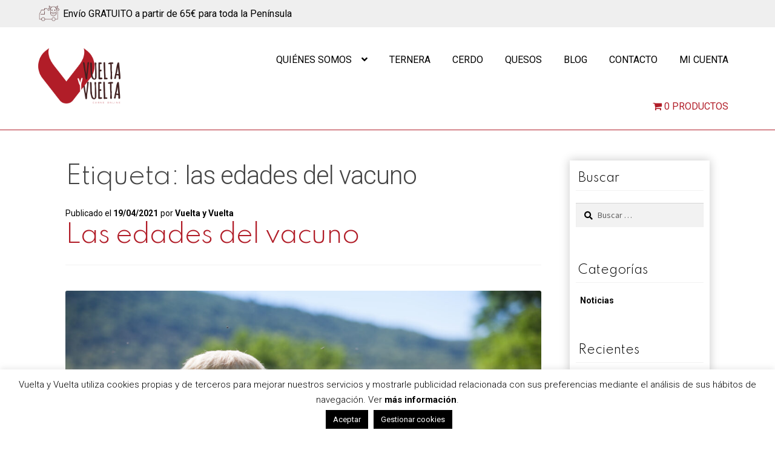

--- FILE ---
content_type: text/html; charset=UTF-8
request_url: https://vueltayvueltacarne.es/etiqueta/las-edades-del-vacuno/
body_size: 21306
content:
<!doctype html>
<html lang="es">
<head>
<meta charset="UTF-8">
<meta name="viewport" content="width=device-width, initial-scale=1">
<link rel="profile" href="http://gmpg.org/xfn/11">
<link rel="pingback" href="https://vueltayvueltacarne.es/xmlrpc.php">
<meta name='robots' content='index, follow, max-image-preview:large, max-snippet:-1, max-video-preview:-1' />
<!-- This site is optimized with the Yoast SEO plugin v26.8 - https://yoast.com/product/yoast-seo-wordpress/ -->
<title>las edades del vacuno - Vuelta y Vuelta</title>
<link rel="canonical" href="https://vueltayvueltacarne.es/etiqueta/las-edades-del-vacuno/" />
<meta property="og:locale" content="es_ES" />
<meta property="og:type" content="article" />
<meta property="og:title" content="las edades del vacuno - Vuelta y Vuelta" />
<meta property="og:url" content="https://vueltayvueltacarne.es/etiqueta/las-edades-del-vacuno/" />
<meta property="og:site_name" content="Vuelta y Vuelta" />
<meta name="twitter:card" content="summary_large_image" />
<script type="application/ld+json" class="yoast-schema-graph">{"@context":"https://schema.org","@graph":[{"@type":"CollectionPage","@id":"https://vueltayvueltacarne.es/etiqueta/las-edades-del-vacuno/","url":"https://vueltayvueltacarne.es/etiqueta/las-edades-del-vacuno/","name":"las edades del vacuno - Vuelta y Vuelta","isPartOf":{"@id":"https://vueltayvueltacarne.es/#website"},"breadcrumb":{"@id":"https://vueltayvueltacarne.es/etiqueta/las-edades-del-vacuno/#breadcrumb"},"inLanguage":"es"},{"@type":"BreadcrumbList","@id":"https://vueltayvueltacarne.es/etiqueta/las-edades-del-vacuno/#breadcrumb","itemListElement":[{"@type":"ListItem","position":1,"name":"Home","item":"https://vueltayvueltacarne.es/"},{"@type":"ListItem","position":2,"name":"las edades del vacuno"}]},{"@type":"WebSite","@id":"https://vueltayvueltacarne.es/#website","url":"https://vueltayvueltacarne.es/","name":"Vuelta y Vuelta","description":"Tu tienda de confianza para comprar online la mejor carne de ternera","publisher":{"@id":"https://vueltayvueltacarne.es/#organization"},"potentialAction":[{"@type":"SearchAction","target":{"@type":"EntryPoint","urlTemplate":"https://vueltayvueltacarne.es/?s={search_term_string}"},"query-input":{"@type":"PropertyValueSpecification","valueRequired":true,"valueName":"search_term_string"}}],"inLanguage":"es"},{"@type":"Organization","@id":"https://vueltayvueltacarne.es/#organization","name":"Vuelta y Vuelta","url":"https://vueltayvueltacarne.es/","logo":{"@type":"ImageObject","inLanguage":"es","@id":"https://vueltayvueltacarne.es/#/schema/logo/image/","url":"https://vueltayvueltacarne.es/wp-content/uploads/2020/12/cropped-logo-vuelta-y-vuelta-carne.png","contentUrl":"https://vueltayvueltacarne.es/wp-content/uploads/2020/12/cropped-logo-vuelta-y-vuelta-carne.png","width":5344,"height":3691,"caption":"Vuelta y Vuelta"},"image":{"@id":"https://vueltayvueltacarne.es/#/schema/logo/image/"},"sameAs":["https://www.facebook.com/VueltayVueltacarne"]}]}</script>
<!-- / Yoast SEO plugin. -->
<link rel='dns-prefetch' href='//widgets.revi.io' />
<link rel='dns-prefetch' href='//capi-automation.s3.us-east-2.amazonaws.com' />
<link rel='dns-prefetch' href='//fonts.googleapis.com' />
<link rel="alternate" type="application/rss+xml" title="Vuelta y Vuelta &raquo; Feed" href="https://vueltayvueltacarne.es/feed/" />
<link rel="alternate" type="application/rss+xml" title="Vuelta y Vuelta &raquo; Feed de los comentarios" href="https://vueltayvueltacarne.es/comments/feed/" />
<link rel="alternate" type="application/rss+xml" title="Vuelta y Vuelta &raquo; Etiqueta las edades del vacuno del feed" href="https://vueltayvueltacarne.es/etiqueta/las-edades-del-vacuno/feed/" />
<style id='wp-img-auto-sizes-contain-inline-css'>
img:is([sizes=auto i],[sizes^="auto," i]){contain-intrinsic-size:3000px 1500px}
/*# sourceURL=wp-img-auto-sizes-contain-inline-css */
</style>
<!-- <link rel='stylesheet' id='cf7ic_style-css' href='https://vueltayvueltacarne.es/wp-content/plugins/contact-form-7-image-captcha/css/cf7ic-style.css?ver=3.3.7' media='all' /> -->
<link rel="stylesheet" type="text/css" href="//vueltayvueltacarne.es/wp-content/cache/wpfc-minified/l9pbj6t9/f6.css" media="all"/>
<style id='wp-block-library-inline-css'>
:root{--wp-block-synced-color:#7a00df;--wp-block-synced-color--rgb:122,0,223;--wp-bound-block-color:var(--wp-block-synced-color);--wp-editor-canvas-background:#ddd;--wp-admin-theme-color:#007cba;--wp-admin-theme-color--rgb:0,124,186;--wp-admin-theme-color-darker-10:#006ba1;--wp-admin-theme-color-darker-10--rgb:0,107,160.5;--wp-admin-theme-color-darker-20:#005a87;--wp-admin-theme-color-darker-20--rgb:0,90,135;--wp-admin-border-width-focus:2px}@media (min-resolution:192dpi){:root{--wp-admin-border-width-focus:1.5px}}.wp-element-button{cursor:pointer}:root .has-very-light-gray-background-color{background-color:#eee}:root .has-very-dark-gray-background-color{background-color:#313131}:root .has-very-light-gray-color{color:#eee}:root .has-very-dark-gray-color{color:#313131}:root .has-vivid-green-cyan-to-vivid-cyan-blue-gradient-background{background:linear-gradient(135deg,#00d084,#0693e3)}:root .has-purple-crush-gradient-background{background:linear-gradient(135deg,#34e2e4,#4721fb 50%,#ab1dfe)}:root .has-hazy-dawn-gradient-background{background:linear-gradient(135deg,#faaca8,#dad0ec)}:root .has-subdued-olive-gradient-background{background:linear-gradient(135deg,#fafae1,#67a671)}:root .has-atomic-cream-gradient-background{background:linear-gradient(135deg,#fdd79a,#004a59)}:root .has-nightshade-gradient-background{background:linear-gradient(135deg,#330968,#31cdcf)}:root .has-midnight-gradient-background{background:linear-gradient(135deg,#020381,#2874fc)}:root{--wp--preset--font-size--normal:16px;--wp--preset--font-size--huge:42px}.has-regular-font-size{font-size:1em}.has-larger-font-size{font-size:2.625em}.has-normal-font-size{font-size:var(--wp--preset--font-size--normal)}.has-huge-font-size{font-size:var(--wp--preset--font-size--huge)}.has-text-align-center{text-align:center}.has-text-align-left{text-align:left}.has-text-align-right{text-align:right}.has-fit-text{white-space:nowrap!important}#end-resizable-editor-section{display:none}.aligncenter{clear:both}.items-justified-left{justify-content:flex-start}.items-justified-center{justify-content:center}.items-justified-right{justify-content:flex-end}.items-justified-space-between{justify-content:space-between}.screen-reader-text{border:0;clip-path:inset(50%);height:1px;margin:-1px;overflow:hidden;padding:0;position:absolute;width:1px;word-wrap:normal!important}.screen-reader-text:focus{background-color:#ddd;clip-path:none;color:#444;display:block;font-size:1em;height:auto;left:5px;line-height:normal;padding:15px 23px 14px;text-decoration:none;top:5px;width:auto;z-index:100000}html :where(.has-border-color){border-style:solid}html :where([style*=border-top-color]){border-top-style:solid}html :where([style*=border-right-color]){border-right-style:solid}html :where([style*=border-bottom-color]){border-bottom-style:solid}html :where([style*=border-left-color]){border-left-style:solid}html :where([style*=border-width]){border-style:solid}html :where([style*=border-top-width]){border-top-style:solid}html :where([style*=border-right-width]){border-right-style:solid}html :where([style*=border-bottom-width]){border-bottom-style:solid}html :where([style*=border-left-width]){border-left-style:solid}html :where(img[class*=wp-image-]){height:auto;max-width:100%}:where(figure){margin:0 0 1em}html :where(.is-position-sticky){--wp-admin--admin-bar--position-offset:var(--wp-admin--admin-bar--height,0px)}@media screen and (max-width:600px){html :where(.is-position-sticky){--wp-admin--admin-bar--position-offset:0px}}
/*# sourceURL=wp-block-library-inline-css */
</style><style id='wp-block-image-inline-css'>
.wp-block-image>a,.wp-block-image>figure>a{display:inline-block}.wp-block-image img{box-sizing:border-box;height:auto;max-width:100%;vertical-align:bottom}@media not (prefers-reduced-motion){.wp-block-image img.hide{visibility:hidden}.wp-block-image img.show{animation:show-content-image .4s}}.wp-block-image[style*=border-radius] img,.wp-block-image[style*=border-radius]>a{border-radius:inherit}.wp-block-image.has-custom-border img{box-sizing:border-box}.wp-block-image.aligncenter{text-align:center}.wp-block-image.alignfull>a,.wp-block-image.alignwide>a{width:100%}.wp-block-image.alignfull img,.wp-block-image.alignwide img{height:auto;width:100%}.wp-block-image .aligncenter,.wp-block-image .alignleft,.wp-block-image .alignright,.wp-block-image.aligncenter,.wp-block-image.alignleft,.wp-block-image.alignright{display:table}.wp-block-image .aligncenter>figcaption,.wp-block-image .alignleft>figcaption,.wp-block-image .alignright>figcaption,.wp-block-image.aligncenter>figcaption,.wp-block-image.alignleft>figcaption,.wp-block-image.alignright>figcaption{caption-side:bottom;display:table-caption}.wp-block-image .alignleft{float:left;margin:.5em 1em .5em 0}.wp-block-image .alignright{float:right;margin:.5em 0 .5em 1em}.wp-block-image .aligncenter{margin-left:auto;margin-right:auto}.wp-block-image :where(figcaption){margin-bottom:1em;margin-top:.5em}.wp-block-image.is-style-circle-mask img{border-radius:9999px}@supports ((-webkit-mask-image:none) or (mask-image:none)) or (-webkit-mask-image:none){.wp-block-image.is-style-circle-mask img{border-radius:0;-webkit-mask-image:url('data:image/svg+xml;utf8,<svg viewBox="0 0 100 100" xmlns="http://www.w3.org/2000/svg"><circle cx="50" cy="50" r="50"/></svg>');mask-image:url('data:image/svg+xml;utf8,<svg viewBox="0 0 100 100" xmlns="http://www.w3.org/2000/svg"><circle cx="50" cy="50" r="50"/></svg>');mask-mode:alpha;-webkit-mask-position:center;mask-position:center;-webkit-mask-repeat:no-repeat;mask-repeat:no-repeat;-webkit-mask-size:contain;mask-size:contain}}:root :where(.wp-block-image.is-style-rounded img,.wp-block-image .is-style-rounded img){border-radius:9999px}.wp-block-image figure{margin:0}.wp-lightbox-container{display:flex;flex-direction:column;position:relative}.wp-lightbox-container img{cursor:zoom-in}.wp-lightbox-container img:hover+button{opacity:1}.wp-lightbox-container button{align-items:center;backdrop-filter:blur(16px) saturate(180%);background-color:#5a5a5a40;border:none;border-radius:4px;cursor:zoom-in;display:flex;height:20px;justify-content:center;opacity:0;padding:0;position:absolute;right:16px;text-align:center;top:16px;width:20px;z-index:100}@media not (prefers-reduced-motion){.wp-lightbox-container button{transition:opacity .2s ease}}.wp-lightbox-container button:focus-visible{outline:3px auto #5a5a5a40;outline:3px auto -webkit-focus-ring-color;outline-offset:3px}.wp-lightbox-container button:hover{cursor:pointer;opacity:1}.wp-lightbox-container button:focus{opacity:1}.wp-lightbox-container button:focus,.wp-lightbox-container button:hover,.wp-lightbox-container button:not(:hover):not(:active):not(.has-background){background-color:#5a5a5a40;border:none}.wp-lightbox-overlay{box-sizing:border-box;cursor:zoom-out;height:100vh;left:0;overflow:hidden;position:fixed;top:0;visibility:hidden;width:100%;z-index:100000}.wp-lightbox-overlay .close-button{align-items:center;cursor:pointer;display:flex;justify-content:center;min-height:40px;min-width:40px;padding:0;position:absolute;right:calc(env(safe-area-inset-right) + 16px);top:calc(env(safe-area-inset-top) + 16px);z-index:5000000}.wp-lightbox-overlay .close-button:focus,.wp-lightbox-overlay .close-button:hover,.wp-lightbox-overlay .close-button:not(:hover):not(:active):not(.has-background){background:none;border:none}.wp-lightbox-overlay .lightbox-image-container{height:var(--wp--lightbox-container-height);left:50%;overflow:hidden;position:absolute;top:50%;transform:translate(-50%,-50%);transform-origin:top left;width:var(--wp--lightbox-container-width);z-index:9999999999}.wp-lightbox-overlay .wp-block-image{align-items:center;box-sizing:border-box;display:flex;height:100%;justify-content:center;margin:0;position:relative;transform-origin:0 0;width:100%;z-index:3000000}.wp-lightbox-overlay .wp-block-image img{height:var(--wp--lightbox-image-height);min-height:var(--wp--lightbox-image-height);min-width:var(--wp--lightbox-image-width);width:var(--wp--lightbox-image-width)}.wp-lightbox-overlay .wp-block-image figcaption{display:none}.wp-lightbox-overlay button{background:none;border:none}.wp-lightbox-overlay .scrim{background-color:#fff;height:100%;opacity:.9;position:absolute;width:100%;z-index:2000000}.wp-lightbox-overlay.active{visibility:visible}@media not (prefers-reduced-motion){.wp-lightbox-overlay.active{animation:turn-on-visibility .25s both}.wp-lightbox-overlay.active img{animation:turn-on-visibility .35s both}.wp-lightbox-overlay.show-closing-animation:not(.active){animation:turn-off-visibility .35s both}.wp-lightbox-overlay.show-closing-animation:not(.active) img{animation:turn-off-visibility .25s both}.wp-lightbox-overlay.zoom.active{animation:none;opacity:1;visibility:visible}.wp-lightbox-overlay.zoom.active .lightbox-image-container{animation:lightbox-zoom-in .4s}.wp-lightbox-overlay.zoom.active .lightbox-image-container img{animation:none}.wp-lightbox-overlay.zoom.active .scrim{animation:turn-on-visibility .4s forwards}.wp-lightbox-overlay.zoom.show-closing-animation:not(.active){animation:none}.wp-lightbox-overlay.zoom.show-closing-animation:not(.active) .lightbox-image-container{animation:lightbox-zoom-out .4s}.wp-lightbox-overlay.zoom.show-closing-animation:not(.active) .lightbox-image-container img{animation:none}.wp-lightbox-overlay.zoom.show-closing-animation:not(.active) .scrim{animation:turn-off-visibility .4s forwards}}@keyframes show-content-image{0%{visibility:hidden}99%{visibility:hidden}to{visibility:visible}}@keyframes turn-on-visibility{0%{opacity:0}to{opacity:1}}@keyframes turn-off-visibility{0%{opacity:1;visibility:visible}99%{opacity:0;visibility:visible}to{opacity:0;visibility:hidden}}@keyframes lightbox-zoom-in{0%{transform:translate(calc((-100vw + var(--wp--lightbox-scrollbar-width))/2 + var(--wp--lightbox-initial-left-position)),calc(-50vh + var(--wp--lightbox-initial-top-position))) scale(var(--wp--lightbox-scale))}to{transform:translate(-50%,-50%) scale(1)}}@keyframes lightbox-zoom-out{0%{transform:translate(-50%,-50%) scale(1);visibility:visible}99%{visibility:visible}to{transform:translate(calc((-100vw + var(--wp--lightbox-scrollbar-width))/2 + var(--wp--lightbox-initial-left-position)),calc(-50vh + var(--wp--lightbox-initial-top-position))) scale(var(--wp--lightbox-scale));visibility:hidden}}
/*# sourceURL=https://vueltayvueltacarne.es/wp-includes/blocks/image/style.min.css */
</style>
<style id='wp-block-image-theme-inline-css'>
:root :where(.wp-block-image figcaption){color:#555;font-size:13px;text-align:center}.is-dark-theme :root :where(.wp-block-image figcaption){color:#ffffffa6}.wp-block-image{margin:0 0 1em}
/*# sourceURL=https://vueltayvueltacarne.es/wp-includes/blocks/image/theme.min.css */
</style>
<style id='wp-block-paragraph-inline-css'>
.is-small-text{font-size:.875em}.is-regular-text{font-size:1em}.is-large-text{font-size:2.25em}.is-larger-text{font-size:3em}.has-drop-cap:not(:focus):first-letter{float:left;font-size:8.4em;font-style:normal;font-weight:100;line-height:.68;margin:.05em .1em 0 0;text-transform:uppercase}body.rtl .has-drop-cap:not(:focus):first-letter{float:none;margin-left:.1em}p.has-drop-cap.has-background{overflow:hidden}:root :where(p.has-background){padding:1.25em 2.375em}:where(p.has-text-color:not(.has-link-color)) a{color:inherit}p.has-text-align-left[style*="writing-mode:vertical-lr"],p.has-text-align-right[style*="writing-mode:vertical-rl"]{rotate:180deg}
/*# sourceURL=https://vueltayvueltacarne.es/wp-includes/blocks/paragraph/style.min.css */
</style>
<!-- <link rel='stylesheet' id='wc-blocks-style-css' href='https://vueltayvueltacarne.es/wp-content/plugins/woocommerce/assets/client/blocks/wc-blocks.css?ver=wc-10.4.3' media='all' /> -->
<link rel="stylesheet" type="text/css" href="//vueltayvueltacarne.es/wp-content/cache/wpfc-minified/dswt4okt/f6.css" media="all"/>
<style id='global-styles-inline-css'>
:root{--wp--preset--aspect-ratio--square: 1;--wp--preset--aspect-ratio--4-3: 4/3;--wp--preset--aspect-ratio--3-4: 3/4;--wp--preset--aspect-ratio--3-2: 3/2;--wp--preset--aspect-ratio--2-3: 2/3;--wp--preset--aspect-ratio--16-9: 16/9;--wp--preset--aspect-ratio--9-16: 9/16;--wp--preset--color--black: #000000;--wp--preset--color--cyan-bluish-gray: #abb8c3;--wp--preset--color--white: #ffffff;--wp--preset--color--pale-pink: #f78da7;--wp--preset--color--vivid-red: #cf2e2e;--wp--preset--color--luminous-vivid-orange: #ff6900;--wp--preset--color--luminous-vivid-amber: #fcb900;--wp--preset--color--light-green-cyan: #7bdcb5;--wp--preset--color--vivid-green-cyan: #00d084;--wp--preset--color--pale-cyan-blue: #8ed1fc;--wp--preset--color--vivid-cyan-blue: #0693e3;--wp--preset--color--vivid-purple: #9b51e0;--wp--preset--gradient--vivid-cyan-blue-to-vivid-purple: linear-gradient(135deg,rgb(6,147,227) 0%,rgb(155,81,224) 100%);--wp--preset--gradient--light-green-cyan-to-vivid-green-cyan: linear-gradient(135deg,rgb(122,220,180) 0%,rgb(0,208,130) 100%);--wp--preset--gradient--luminous-vivid-amber-to-luminous-vivid-orange: linear-gradient(135deg,rgb(252,185,0) 0%,rgb(255,105,0) 100%);--wp--preset--gradient--luminous-vivid-orange-to-vivid-red: linear-gradient(135deg,rgb(255,105,0) 0%,rgb(207,46,46) 100%);--wp--preset--gradient--very-light-gray-to-cyan-bluish-gray: linear-gradient(135deg,rgb(238,238,238) 0%,rgb(169,184,195) 100%);--wp--preset--gradient--cool-to-warm-spectrum: linear-gradient(135deg,rgb(74,234,220) 0%,rgb(151,120,209) 20%,rgb(207,42,186) 40%,rgb(238,44,130) 60%,rgb(251,105,98) 80%,rgb(254,248,76) 100%);--wp--preset--gradient--blush-light-purple: linear-gradient(135deg,rgb(255,206,236) 0%,rgb(152,150,240) 100%);--wp--preset--gradient--blush-bordeaux: linear-gradient(135deg,rgb(254,205,165) 0%,rgb(254,45,45) 50%,rgb(107,0,62) 100%);--wp--preset--gradient--luminous-dusk: linear-gradient(135deg,rgb(255,203,112) 0%,rgb(199,81,192) 50%,rgb(65,88,208) 100%);--wp--preset--gradient--pale-ocean: linear-gradient(135deg,rgb(255,245,203) 0%,rgb(182,227,212) 50%,rgb(51,167,181) 100%);--wp--preset--gradient--electric-grass: linear-gradient(135deg,rgb(202,248,128) 0%,rgb(113,206,126) 100%);--wp--preset--gradient--midnight: linear-gradient(135deg,rgb(2,3,129) 0%,rgb(40,116,252) 100%);--wp--preset--font-size--small: 14px;--wp--preset--font-size--medium: 23px;--wp--preset--font-size--large: 26px;--wp--preset--font-size--x-large: 42px;--wp--preset--font-size--normal: 16px;--wp--preset--font-size--huge: 37px;--wp--preset--spacing--20: 0.44rem;--wp--preset--spacing--30: 0.67rem;--wp--preset--spacing--40: 1rem;--wp--preset--spacing--50: 1.5rem;--wp--preset--spacing--60: 2.25rem;--wp--preset--spacing--70: 3.38rem;--wp--preset--spacing--80: 5.06rem;--wp--preset--shadow--natural: 6px 6px 9px rgba(0, 0, 0, 0.2);--wp--preset--shadow--deep: 12px 12px 50px rgba(0, 0, 0, 0.4);--wp--preset--shadow--sharp: 6px 6px 0px rgba(0, 0, 0, 0.2);--wp--preset--shadow--outlined: 6px 6px 0px -3px rgb(255, 255, 255), 6px 6px rgb(0, 0, 0);--wp--preset--shadow--crisp: 6px 6px 0px rgb(0, 0, 0);}:where(.is-layout-flex){gap: 0.5em;}:where(.is-layout-grid){gap: 0.5em;}body .is-layout-flex{display: flex;}.is-layout-flex{flex-wrap: wrap;align-items: center;}.is-layout-flex > :is(*, div){margin: 0;}body .is-layout-grid{display: grid;}.is-layout-grid > :is(*, div){margin: 0;}:where(.wp-block-columns.is-layout-flex){gap: 2em;}:where(.wp-block-columns.is-layout-grid){gap: 2em;}:where(.wp-block-post-template.is-layout-flex){gap: 1.25em;}:where(.wp-block-post-template.is-layout-grid){gap: 1.25em;}.has-black-color{color: var(--wp--preset--color--black) !important;}.has-cyan-bluish-gray-color{color: var(--wp--preset--color--cyan-bluish-gray) !important;}.has-white-color{color: var(--wp--preset--color--white) !important;}.has-pale-pink-color{color: var(--wp--preset--color--pale-pink) !important;}.has-vivid-red-color{color: var(--wp--preset--color--vivid-red) !important;}.has-luminous-vivid-orange-color{color: var(--wp--preset--color--luminous-vivid-orange) !important;}.has-luminous-vivid-amber-color{color: var(--wp--preset--color--luminous-vivid-amber) !important;}.has-light-green-cyan-color{color: var(--wp--preset--color--light-green-cyan) !important;}.has-vivid-green-cyan-color{color: var(--wp--preset--color--vivid-green-cyan) !important;}.has-pale-cyan-blue-color{color: var(--wp--preset--color--pale-cyan-blue) !important;}.has-vivid-cyan-blue-color{color: var(--wp--preset--color--vivid-cyan-blue) !important;}.has-vivid-purple-color{color: var(--wp--preset--color--vivid-purple) !important;}.has-black-background-color{background-color: var(--wp--preset--color--black) !important;}.has-cyan-bluish-gray-background-color{background-color: var(--wp--preset--color--cyan-bluish-gray) !important;}.has-white-background-color{background-color: var(--wp--preset--color--white) !important;}.has-pale-pink-background-color{background-color: var(--wp--preset--color--pale-pink) !important;}.has-vivid-red-background-color{background-color: var(--wp--preset--color--vivid-red) !important;}.has-luminous-vivid-orange-background-color{background-color: var(--wp--preset--color--luminous-vivid-orange) !important;}.has-luminous-vivid-amber-background-color{background-color: var(--wp--preset--color--luminous-vivid-amber) !important;}.has-light-green-cyan-background-color{background-color: var(--wp--preset--color--light-green-cyan) !important;}.has-vivid-green-cyan-background-color{background-color: var(--wp--preset--color--vivid-green-cyan) !important;}.has-pale-cyan-blue-background-color{background-color: var(--wp--preset--color--pale-cyan-blue) !important;}.has-vivid-cyan-blue-background-color{background-color: var(--wp--preset--color--vivid-cyan-blue) !important;}.has-vivid-purple-background-color{background-color: var(--wp--preset--color--vivid-purple) !important;}.has-black-border-color{border-color: var(--wp--preset--color--black) !important;}.has-cyan-bluish-gray-border-color{border-color: var(--wp--preset--color--cyan-bluish-gray) !important;}.has-white-border-color{border-color: var(--wp--preset--color--white) !important;}.has-pale-pink-border-color{border-color: var(--wp--preset--color--pale-pink) !important;}.has-vivid-red-border-color{border-color: var(--wp--preset--color--vivid-red) !important;}.has-luminous-vivid-orange-border-color{border-color: var(--wp--preset--color--luminous-vivid-orange) !important;}.has-luminous-vivid-amber-border-color{border-color: var(--wp--preset--color--luminous-vivid-amber) !important;}.has-light-green-cyan-border-color{border-color: var(--wp--preset--color--light-green-cyan) !important;}.has-vivid-green-cyan-border-color{border-color: var(--wp--preset--color--vivid-green-cyan) !important;}.has-pale-cyan-blue-border-color{border-color: var(--wp--preset--color--pale-cyan-blue) !important;}.has-vivid-cyan-blue-border-color{border-color: var(--wp--preset--color--vivid-cyan-blue) !important;}.has-vivid-purple-border-color{border-color: var(--wp--preset--color--vivid-purple) !important;}.has-vivid-cyan-blue-to-vivid-purple-gradient-background{background: var(--wp--preset--gradient--vivid-cyan-blue-to-vivid-purple) !important;}.has-light-green-cyan-to-vivid-green-cyan-gradient-background{background: var(--wp--preset--gradient--light-green-cyan-to-vivid-green-cyan) !important;}.has-luminous-vivid-amber-to-luminous-vivid-orange-gradient-background{background: var(--wp--preset--gradient--luminous-vivid-amber-to-luminous-vivid-orange) !important;}.has-luminous-vivid-orange-to-vivid-red-gradient-background{background: var(--wp--preset--gradient--luminous-vivid-orange-to-vivid-red) !important;}.has-very-light-gray-to-cyan-bluish-gray-gradient-background{background: var(--wp--preset--gradient--very-light-gray-to-cyan-bluish-gray) !important;}.has-cool-to-warm-spectrum-gradient-background{background: var(--wp--preset--gradient--cool-to-warm-spectrum) !important;}.has-blush-light-purple-gradient-background{background: var(--wp--preset--gradient--blush-light-purple) !important;}.has-blush-bordeaux-gradient-background{background: var(--wp--preset--gradient--blush-bordeaux) !important;}.has-luminous-dusk-gradient-background{background: var(--wp--preset--gradient--luminous-dusk) !important;}.has-pale-ocean-gradient-background{background: var(--wp--preset--gradient--pale-ocean) !important;}.has-electric-grass-gradient-background{background: var(--wp--preset--gradient--electric-grass) !important;}.has-midnight-gradient-background{background: var(--wp--preset--gradient--midnight) !important;}.has-small-font-size{font-size: var(--wp--preset--font-size--small) !important;}.has-medium-font-size{font-size: var(--wp--preset--font-size--medium) !important;}.has-large-font-size{font-size: var(--wp--preset--font-size--large) !important;}.has-x-large-font-size{font-size: var(--wp--preset--font-size--x-large) !important;}
/*# sourceURL=global-styles-inline-css */
</style>
<style id='classic-theme-styles-inline-css'>
/*! This file is auto-generated */
.wp-block-button__link{color:#fff;background-color:#32373c;border-radius:9999px;box-shadow:none;text-decoration:none;padding:calc(.667em + 2px) calc(1.333em + 2px);font-size:1.125em}.wp-block-file__button{background:#32373c;color:#fff;text-decoration:none}
/*# sourceURL=/wp-includes/css/classic-themes.min.css */
</style>
<!-- <link rel='stylesheet' id='storefront-gutenberg-blocks-css' href='https://vueltayvueltacarne.es/wp-content/themes/storefront/assets/css/base/gutenberg-blocks.css?ver=3.9.1' media='all' /> -->
<link rel="stylesheet" type="text/css" href="//vueltayvueltacarne.es/wp-content/cache/wpfc-minified/88hnxivy/f6.css" media="all"/>
<style id='storefront-gutenberg-blocks-inline-css'>
.wp-block-button__link:not(.has-text-color) {
color: #ffffff;
}
.wp-block-button__link:not(.has-text-color):hover,
.wp-block-button__link:not(.has-text-color):focus,
.wp-block-button__link:not(.has-text-color):active {
color: #ffffff;
}
.wp-block-button__link:not(.has-background) {
background-color: #b11d28;
}
.wp-block-button__link:not(.has-background):hover,
.wp-block-button__link:not(.has-background):focus,
.wp-block-button__link:not(.has-background):active {
border-color: #98040f;
background-color: #98040f;
}
.wp-block-quote footer,
.wp-block-quote cite,
.wp-block-quote__citation {
color: #000000;
}
.wp-block-pullquote cite,
.wp-block-pullquote footer,
.wp-block-pullquote__citation {
color: #000000;
}
.wp-block-image figcaption {
color: #000000;
}
.wp-block-separator.is-style-dots::before {
color: #000000;
}
.wp-block-file a.wp-block-file__button {
color: #ffffff;
background-color: #b11d28;
border-color: #b11d28;
}
.wp-block-file a.wp-block-file__button:hover,
.wp-block-file a.wp-block-file__button:focus,
.wp-block-file a.wp-block-file__button:active {
color: #ffffff;
background-color: #98040f;
}
.wp-block-code,
.wp-block-preformatted pre {
color: #000000;
}
.wp-block-table:not( .has-background ):not( .is-style-stripes ) tbody tr:nth-child(2n) td {
background-color: #fdfdfd;
}
.wp-block-cover .wp-block-cover__inner-container h1:not(.has-text-color),
.wp-block-cover .wp-block-cover__inner-container h2:not(.has-text-color),
.wp-block-cover .wp-block-cover__inner-container h3:not(.has-text-color),
.wp-block-cover .wp-block-cover__inner-container h4:not(.has-text-color),
.wp-block-cover .wp-block-cover__inner-container h5:not(.has-text-color),
.wp-block-cover .wp-block-cover__inner-container h6:not(.has-text-color) {
color: #000000;
}
.wc-block-components-price-slider__range-input-progress,
.rtl .wc-block-components-price-slider__range-input-progress {
--range-color: #b11d28;
}
/* Target only IE11 */
@media all and (-ms-high-contrast: none), (-ms-high-contrast: active) {
.wc-block-components-price-slider__range-input-progress {
background: #b11d28;
}
}
.wc-block-components-button:not(.is-link) {
background-color: #000000;
color: #ffffff;
}
.wc-block-components-button:not(.is-link):hover,
.wc-block-components-button:not(.is-link):focus,
.wc-block-components-button:not(.is-link):active {
background-color: #000000;
color: #ffffff;
}
.wc-block-components-button:not(.is-link):disabled {
background-color: #000000;
color: #ffffff;
}
.wc-block-cart__submit-container {
background-color: #ffffff;
}
.wc-block-cart__submit-container::before {
color: rgba(220,220,220,0.5);
}
.wc-block-components-order-summary-item__quantity {
background-color: #ffffff;
border-color: #000000;
box-shadow: 0 0 0 2px #ffffff;
color: #000000;
}
/*# sourceURL=storefront-gutenberg-blocks-inline-css */
</style>
<style id='ghostkit-typography-inline-css'>
/*# sourceURL=ghostkit-typography-inline-css */
</style>
<!-- <link rel='stylesheet' id='contact-form-7-css' href='https://vueltayvueltacarne.es/wp-content/plugins/contact-form-7/includes/css/styles.css?ver=6.1.4' media='all' /> -->
<!-- <link rel='stylesheet' id='cookie-law-info-css' href='https://vueltayvueltacarne.es/wp-content/plugins/cookie-law-info/legacy/public/css/cookie-law-info-public.css?ver=3.3.9.1' media='all' /> -->
<!-- <link rel='stylesheet' id='cookie-law-info-gdpr-css' href='https://vueltayvueltacarne.es/wp-content/plugins/cookie-law-info/legacy/public/css/cookie-law-info-gdpr.css?ver=3.3.9.1' media='all' /> -->
<!-- <link rel='stylesheet' id='mcmp_price_per_unit_style-css' href='https://vueltayvueltacarne.es/wp-content/plugins/woo-price-per-unit-pro/assets/CSS/woo-ppu.css?ver=2.0.9' media='all' /> -->
<!-- <link rel='stylesheet' id='wpmenucart-icons-css' href='https://vueltayvueltacarne.es/wp-content/plugins/woocommerce-menu-bar-cart/assets/css/wpmenucart-icons.min.css?ver=2.14.12' media='all' /> -->
<link rel="stylesheet" type="text/css" href="//vueltayvueltacarne.es/wp-content/cache/wpfc-minified/95d0fm4c/f6.css" media="all"/>
<style id='wpmenucart-icons-inline-css'>
@font-face{font-family:WPMenuCart;src:url(https://vueltayvueltacarne.es/wp-content/plugins/woocommerce-menu-bar-cart/assets/fonts/WPMenuCart.eot);src:url(https://vueltayvueltacarne.es/wp-content/plugins/woocommerce-menu-bar-cart/assets/fonts/WPMenuCart.eot?#iefix) format('embedded-opentype'),url(https://vueltayvueltacarne.es/wp-content/plugins/woocommerce-menu-bar-cart/assets/fonts/WPMenuCart.woff2) format('woff2'),url(https://vueltayvueltacarne.es/wp-content/plugins/woocommerce-menu-bar-cart/assets/fonts/WPMenuCart.woff) format('woff'),url(https://vueltayvueltacarne.es/wp-content/plugins/woocommerce-menu-bar-cart/assets/fonts/WPMenuCart.ttf) format('truetype'),url(https://vueltayvueltacarne.es/wp-content/plugins/woocommerce-menu-bar-cart/assets/fonts/WPMenuCart.svg#WPMenuCart) format('svg');font-weight:400;font-style:normal;font-display:swap}
/*# sourceURL=wpmenucart-icons-inline-css */
</style>
<!-- <link rel='stylesheet' id='wpmenucart-css' href='https://vueltayvueltacarne.es/wp-content/plugins/woocommerce-menu-bar-cart/assets/css/wpmenucart-main.min.css?ver=2.14.12' media='all' /> -->
<link rel="stylesheet" type="text/css" href="//vueltayvueltacarne.es/wp-content/cache/wpfc-minified/f5oysm4b/f6.css" media="all"/>
<style id='wpmenucart-inline-css'>
.et-cart-info { display:none !important; } .site-header-cart { display:none !important; }
/*# sourceURL=wpmenucart-inline-css */
</style>
<style id='woocommerce-inline-inline-css'>
.woocommerce form .form-row .required { visibility: visible; }
/*# sourceURL=woocommerce-inline-inline-css */
</style>
<!-- <link rel='stylesheet' id='awb-css' href='https://vueltayvueltacarne.es/wp-content/plugins/advanced-backgrounds/assets/awb/awb.min.css?ver=1.12.8' media='all' /> -->
<!-- <link rel='stylesheet' id='ghostkit-classic-theme-fallback-css' href='https://vueltayvueltacarne.es/wp-content/plugins/ghostkit/assets/css/fallback-classic-theme.css?ver=1765215929' media='all' /> -->
<!-- <link rel='stylesheet' id='ghostkit-css' href='https://vueltayvueltacarne.es/wp-content/plugins/ghostkit/build/gutenberg/style.css?ver=1765215929' media='all' /> -->
<!-- <link rel='stylesheet' id='parent-style-css' href='https://vueltayvueltacarne.es/wp-content/themes/storefront/style.css?ver=6.9' media='all' /> -->
<!-- <link rel='stylesheet' id='child-style-css' href='https://vueltayvueltacarne.es/wp-content/themes/Vuelta-y-Vuelta/style.css?ver=1.0' media='all' /> -->
<!-- <link rel='stylesheet' id='storefront-style-css' href='https://vueltayvueltacarne.es/wp-content/themes/storefront/style.css?ver=3.9.1' media='all' /> -->
<link rel="stylesheet" type="text/css" href="//vueltayvueltacarne.es/wp-content/cache/wpfc-minified/2ncle60c/f9.css" media="all"/>
<style id='storefront-style-inline-css'>
.main-navigation ul li a,
.site-title a,
ul.menu li a,
.site-branding h1 a,
button.menu-toggle,
button.menu-toggle:hover,
.handheld-navigation .dropdown-toggle {
color: #000000;
}
button.menu-toggle,
button.menu-toggle:hover {
border-color: #000000;
}
.main-navigation ul li a:hover,
.main-navigation ul li:hover > a,
.site-title a:hover,
.site-header ul.menu li.current-menu-item > a {
color: #414141;
}
table:not( .has-background ) th {
background-color: #f8f8f8;
}
table:not( .has-background ) tbody td {
background-color: #fdfdfd;
}
table:not( .has-background ) tbody tr:nth-child(2n) td,
fieldset,
fieldset legend {
background-color: #fbfbfb;
}
.site-header,
.secondary-navigation ul ul,
.main-navigation ul.menu > li.menu-item-has-children:after,
.secondary-navigation ul.menu ul,
.storefront-handheld-footer-bar,
.storefront-handheld-footer-bar ul li > a,
.storefront-handheld-footer-bar ul li.search .site-search,
button.menu-toggle,
button.menu-toggle:hover {
background-color: #ffffff;
}
p.site-description,
.site-header,
.storefront-handheld-footer-bar {
color: #000000;
}
button.menu-toggle:after,
button.menu-toggle:before,
button.menu-toggle span:before {
background-color: #000000;
}
h1, h2, h3, h4, h5, h6, .wc-block-grid__product-title {
color: #000000;
}
.widget h1 {
border-bottom-color: #000000;
}
body,
.secondary-navigation a {
color: #000000;
}
.widget-area .widget a,
.hentry .entry-header .posted-on a,
.hentry .entry-header .post-author a,
.hentry .entry-header .post-comments a,
.hentry .entry-header .byline a {
color: #050505;
}
a {
color: #b11d28;
}
a:focus,
button:focus,
.button.alt:focus,
input:focus,
textarea:focus,
input[type="button"]:focus,
input[type="reset"]:focus,
input[type="submit"]:focus,
input[type="email"]:focus,
input[type="tel"]:focus,
input[type="url"]:focus,
input[type="password"]:focus,
input[type="search"]:focus {
outline-color: #b11d28;
}
button, input[type="button"], input[type="reset"], input[type="submit"], .button, .widget a.button {
background-color: #b11d28;
border-color: #b11d28;
color: #ffffff;
}
button:hover, input[type="button"]:hover, input[type="reset"]:hover, input[type="submit"]:hover, .button:hover, .widget a.button:hover {
background-color: #98040f;
border-color: #98040f;
color: #ffffff;
}
button.alt, input[type="button"].alt, input[type="reset"].alt, input[type="submit"].alt, .button.alt, .widget-area .widget a.button.alt {
background-color: #000000;
border-color: #000000;
color: #ffffff;
}
button.alt:hover, input[type="button"].alt:hover, input[type="reset"].alt:hover, input[type="submit"].alt:hover, .button.alt:hover, .widget-area .widget a.button.alt:hover {
background-color: #000000;
border-color: #000000;
color: #ffffff;
}
.pagination .page-numbers li .page-numbers.current {
background-color: #e6e6e6;
color: #000000;
}
#comments .comment-list .comment-content .comment-text {
background-color: #f8f8f8;
}
.site-footer {
background-color: #000000;
color: #ffffff;
}
.site-footer a:not(.button):not(.components-button) {
color: #ffffff;
}
.site-footer .storefront-handheld-footer-bar a:not(.button):not(.components-button) {
color: #000000;
}
.site-footer h1, .site-footer h2, .site-footer h3, .site-footer h4, .site-footer h5, .site-footer h6, .site-footer .widget .widget-title, .site-footer .widget .widgettitle {
color: #ffffff;
}
.page-template-template-homepage.has-post-thumbnail .type-page.has-post-thumbnail .entry-title {
color: #000000;
}
.page-template-template-homepage.has-post-thumbnail .type-page.has-post-thumbnail .entry-content {
color: #000000;
}
@media screen and ( min-width: 768px ) {
.secondary-navigation ul.menu a:hover {
color: #191919;
}
.secondary-navigation ul.menu a {
color: #000000;
}
.main-navigation ul.menu ul.sub-menu,
.main-navigation ul.nav-menu ul.children {
background-color: #f0f0f0;
}
.site-header {
border-bottom-color: #f0f0f0;
}
}
/*# sourceURL=storefront-style-inline-css */
</style>
<!-- <link rel='stylesheet' id='storefront-icons-css' href='https://vueltayvueltacarne.es/wp-content/themes/storefront/assets/css/base/icons.css?ver=3.9.1' media='all' /> -->
<link rel="stylesheet" type="text/css" href="//vueltayvueltacarne.es/wp-content/cache/wpfc-minified/e2f2bm41/f6.css" media="all"/>
<link rel='stylesheet' id='storefront-fonts-css' href='https://fonts.googleapis.com/css?family=Source+Sans+Pro%3A400%2C300%2C300italic%2C400italic%2C600%2C700%2C900&#038;subset=latin%2Clatin-ext&#038;ver=3.9.1' media='all' />
<!-- <link rel='stylesheet' id='storefront-woocommerce-style-css' href='https://vueltayvueltacarne.es/wp-content/themes/storefront/assets/css/woocommerce/woocommerce.css?ver=3.9.1' media='all' /> -->
<link rel="stylesheet" type="text/css" href="//vueltayvueltacarne.es/wp-content/cache/wpfc-minified/1gfd2n9g/f6.css" media="all"/>
<style id='storefront-woocommerce-style-inline-css'>
@font-face {
font-family: star;
src: url(https://vueltayvueltacarne.es/wp-content/plugins/woocommerce/assets/fonts/star.eot);
src:
url(https://vueltayvueltacarne.es/wp-content/plugins/woocommerce/assets/fonts/star.eot?#iefix) format("embedded-opentype"),
url(https://vueltayvueltacarne.es/wp-content/plugins/woocommerce/assets/fonts/star.woff) format("woff"),
url(https://vueltayvueltacarne.es/wp-content/plugins/woocommerce/assets/fonts/star.ttf) format("truetype"),
url(https://vueltayvueltacarne.es/wp-content/plugins/woocommerce/assets/fonts/star.svg#star) format("svg");
font-weight: 400;
font-style: normal;
}
@font-face {
font-family: WooCommerce;
src: url(https://vueltayvueltacarne.es/wp-content/plugins/woocommerce/assets/fonts/WooCommerce.eot);
src:
url(https://vueltayvueltacarne.es/wp-content/plugins/woocommerce/assets/fonts/WooCommerce.eot?#iefix) format("embedded-opentype"),
url(https://vueltayvueltacarne.es/wp-content/plugins/woocommerce/assets/fonts/WooCommerce.woff) format("woff"),
url(https://vueltayvueltacarne.es/wp-content/plugins/woocommerce/assets/fonts/WooCommerce.ttf) format("truetype"),
url(https://vueltayvueltacarne.es/wp-content/plugins/woocommerce/assets/fonts/WooCommerce.svg#WooCommerce) format("svg");
font-weight: 400;
font-style: normal;
}
a.cart-contents,
.site-header-cart .widget_shopping_cart a {
color: #000000;
}
a.cart-contents:hover,
.site-header-cart .widget_shopping_cart a:hover,
.site-header-cart:hover > li > a {
color: #414141;
}
table.cart td.product-remove,
table.cart td.actions {
border-top-color: #ffffff;
}
.storefront-handheld-footer-bar ul li.cart .count {
background-color: #000000;
color: #ffffff;
border-color: #ffffff;
}
.woocommerce-tabs ul.tabs li.active a,
ul.products li.product .price,
.onsale,
.wc-block-grid__product-onsale,
.widget_search form:before,
.widget_product_search form:before {
color: #000000;
}
.woocommerce-breadcrumb a,
a.woocommerce-review-link,
.product_meta a {
color: #050505;
}
.wc-block-grid__product-onsale,
.onsale {
border-color: #000000;
}
.star-rating span:before,
.quantity .plus, .quantity .minus,
p.stars a:hover:after,
p.stars a:after,
.star-rating span:before,
#payment .payment_methods li input[type=radio]:first-child:checked+label:before {
color: #b11d28;
}
.widget_price_filter .ui-slider .ui-slider-range,
.widget_price_filter .ui-slider .ui-slider-handle {
background-color: #b11d28;
}
.order_details {
background-color: #f8f8f8;
}
.order_details > li {
border-bottom: 1px dotted #e3e3e3;
}
.order_details:before,
.order_details:after {
background: -webkit-linear-gradient(transparent 0,transparent 0),-webkit-linear-gradient(135deg,#f8f8f8 33.33%,transparent 33.33%),-webkit-linear-gradient(45deg,#f8f8f8 33.33%,transparent 33.33%)
}
#order_review {
background-color: #ffffff;
}
#payment .payment_methods > li .payment_box,
#payment .place-order {
background-color: #fafafa;
}
#payment .payment_methods > li:not(.woocommerce-notice) {
background-color: #f5f5f5;
}
#payment .payment_methods > li:not(.woocommerce-notice):hover {
background-color: #f0f0f0;
}
.woocommerce-pagination .page-numbers li .page-numbers.current {
background-color: #e6e6e6;
color: #000000;
}
.wc-block-grid__product-onsale,
.onsale,
.woocommerce-pagination .page-numbers li .page-numbers:not(.current) {
color: #000000;
}
p.stars a:before,
p.stars a:hover~a:before,
p.stars.selected a.active~a:before {
color: #000000;
}
p.stars.selected a.active:before,
p.stars:hover a:before,
p.stars.selected a:not(.active):before,
p.stars.selected a.active:before {
color: #b11d28;
}
.single-product div.product .woocommerce-product-gallery .woocommerce-product-gallery__trigger {
background-color: #b11d28;
color: #ffffff;
}
.single-product div.product .woocommerce-product-gallery .woocommerce-product-gallery__trigger:hover {
background-color: #98040f;
border-color: #98040f;
color: #ffffff;
}
.button.added_to_cart:focus,
.button.wc-forward:focus {
outline-color: #b11d28;
}
.added_to_cart,
.site-header-cart .widget_shopping_cart a.button,
.wc-block-grid__products .wc-block-grid__product .wp-block-button__link {
background-color: #b11d28;
border-color: #b11d28;
color: #ffffff;
}
.added_to_cart:hover,
.site-header-cart .widget_shopping_cart a.button:hover,
.wc-block-grid__products .wc-block-grid__product .wp-block-button__link:hover {
background-color: #98040f;
border-color: #98040f;
color: #ffffff;
}
.added_to_cart.alt, .added_to_cart, .widget a.button.checkout {
background-color: #000000;
border-color: #000000;
color: #ffffff;
}
.added_to_cart.alt:hover, .added_to_cart:hover, .widget a.button.checkout:hover {
background-color: #000000;
border-color: #000000;
color: #ffffff;
}
.button.loading {
color: #b11d28;
}
.button.loading:hover {
background-color: #b11d28;
}
.button.loading:after {
color: #ffffff;
}
@media screen and ( min-width: 768px ) {
.site-header-cart .widget_shopping_cart,
.site-header .product_list_widget li .quantity {
color: #000000;
}
.site-header-cart .widget_shopping_cart .buttons,
.site-header-cart .widget_shopping_cart .total {
background-color: #f5f5f5;
}
.site-header-cart .widget_shopping_cart {
background-color: #f0f0f0;
}
}
.storefront-product-pagination a {
color: #000000;
background-color: #ffffff;
}
.storefront-sticky-add-to-cart {
color: #000000;
background-color: #ffffff;
}
.storefront-sticky-add-to-cart a:not(.button) {
color: #000000;
}
/*# sourceURL=storefront-woocommerce-style-inline-css */
</style>
<!-- <link rel='stylesheet' id='storefront-child-style-css' href='https://vueltayvueltacarne.es/wp-content/themes/Vuelta-y-Vuelta/style.css?ver=1.0' media='all' /> -->
<!-- <link rel='stylesheet' id='storefront-woocommerce-brands-style-css' href='https://vueltayvueltacarne.es/wp-content/themes/storefront/assets/css/woocommerce/extensions/brands.css?ver=3.9.1' media='all' /> -->
<!-- <link rel='stylesheet' id='inner_css-css' href='https://vueltayvueltacarne.es/wp-content/plugins/revi-io-customer-and-product-reviews/assets/css/front.css?ver=6.4.8' media='all' /> -->
<link rel="stylesheet" type="text/css" href="//vueltayvueltacarne.es/wp-content/cache/wpfc-minified/f43o96m0/f6.css" media="all"/>
<script type="text/template" id="tmpl-variation-template">
<div class="woocommerce-variation-description">{{{ data.variation.variation_description }}}</div>
<div class="woocommerce-variation-price">{{{ data.variation.price_html }}}</div>
<div class="woocommerce-variation-availability">{{{ data.variation.availability_html }}}</div>
</script>
<script type="text/template" id="tmpl-unavailable-variation-template">
<p role="alert">Lo siento, este producto no está disponible. Por favor, elige otra combinación.</p>
</script>
<script src='//vueltayvueltacarne.es/wp-content/cache/wpfc-minified/8yvvopgk/f6.js' type="text/javascript"></script>
<!-- <script src="https://vueltayvueltacarne.es/wp-includes/js/jquery/jquery.min.js?ver=3.7.1" id="jquery-core-js"></script> -->
<!-- <script src="https://vueltayvueltacarne.es/wp-includes/js/jquery/jquery-migrate.min.js?ver=3.4.1" id="jquery-migrate-js"></script> -->
<script id="cookie-law-info-js-extra">
var Cli_Data = {"nn_cookie_ids":[],"cookielist":[],"non_necessary_cookies":[],"ccpaEnabled":"","ccpaRegionBased":"","ccpaBarEnabled":"","strictlyEnabled":["necessary","obligatoire"],"ccpaType":"gdpr","js_blocking":"1","custom_integration":"","triggerDomRefresh":"","secure_cookies":""};
var cli_cookiebar_settings = {"animate_speed_hide":"500","animate_speed_show":"500","background":"#FFF","border":"#b1a6a6c2","border_on":"","button_1_button_colour":"#000000","button_1_button_hover":"#000000","button_1_link_colour":"#fff","button_1_as_button":"1","button_1_new_win":"","button_2_button_colour":"#333","button_2_button_hover":"#292929","button_2_link_colour":"#000000","button_2_as_button":"","button_2_hidebar":"","button_3_button_colour":"#000000","button_3_button_hover":"#000000","button_3_link_colour":"#fff","button_3_as_button":"1","button_3_new_win":"","button_4_button_colour":"#000000","button_4_button_hover":"#000000","button_4_link_colour":"#ffffff","button_4_as_button":"1","button_7_button_colour":"#61a229","button_7_button_hover":"#4e8221","button_7_link_colour":"#fff","button_7_as_button":"1","button_7_new_win":"","font_family":"inherit","header_fix":"","notify_animate_hide":"","notify_animate_show":"","notify_div_id":"#cookie-law-info-bar","notify_position_horizontal":"right","notify_position_vertical":"bottom","scroll_close":"","scroll_close_reload":"","accept_close_reload":"","reject_close_reload":"","showagain_tab":"","showagain_background":"#fff","showagain_border":"#000","showagain_div_id":"#cookie-law-info-again","showagain_x_position":"100px","text":"#000000","show_once_yn":"","show_once":"10000","logging_on":"","as_popup":"","popup_overlay":"1","bar_heading_text":"","cookie_bar_as":"banner","popup_showagain_position":"bottom-right","widget_position":"left"};
var log_object = {"ajax_url":"https://vueltayvueltacarne.es/wp-admin/admin-ajax.php"};
//# sourceURL=cookie-law-info-js-extra
</script>
<script src='//vueltayvueltacarne.es/wp-content/cache/wpfc-minified/ldegcdvq/f6.js' type="text/javascript"></script>
<!-- <script src="https://vueltayvueltacarne.es/wp-content/plugins/cookie-law-info/legacy/public/js/cookie-law-info-public.js?ver=3.3.9.1" id="cookie-law-info-js"></script> -->
<!-- <script src="https://vueltayvueltacarne.es/wp-includes/js/underscore.min.js?ver=1.13.7" id="underscore-js"></script> -->
<script id="wp-util-js-extra">
var _wpUtilSettings = {"ajax":{"url":"/wp-admin/admin-ajax.php"}};
//# sourceURL=wp-util-js-extra
</script>
<script src='//vueltayvueltacarne.es/wp-content/cache/wpfc-minified/7xbegpen/f6.js' type="text/javascript"></script>
<!-- <script src="https://vueltayvueltacarne.es/wp-includes/js/wp-util.min.js?ver=6.9" id="wp-util-js"></script> -->
<!-- <script src="https://vueltayvueltacarne.es/wp-content/plugins/woocommerce/assets/js/jquery-blockui/jquery.blockUI.min.js?ver=2.7.0-wc.10.4.3" id="wc-jquery-blockui-js" data-wp-strategy="defer"></script> -->
<script id="wc-add-to-cart-variation-js-extra">
var wc_add_to_cart_variation_params = {"wc_ajax_url":"/?wc-ajax=%%endpoint%%","i18n_no_matching_variations_text":"Lo siento, no hay productos que igualen tu selecci\u00f3n. Por favor, escoge una combinaci\u00f3n diferente.","i18n_make_a_selection_text":"Elige las opciones del producto antes de a\u00f1adir este producto a tu carrito.","i18n_unavailable_text":"Lo siento, este producto no est\u00e1 disponible. Por favor, elige otra combinaci\u00f3n.","i18n_reset_alert_text":"Se ha restablecido tu selecci\u00f3n. Por favor, elige alguna opci\u00f3n del producto antes de poder a\u00f1adir este producto a tu carrito."};
//# sourceURL=wc-add-to-cart-variation-js-extra
</script>
<script src='//vueltayvueltacarne.es/wp-content/cache/wpfc-minified/lnda1pxq/f6.js' type="text/javascript"></script>
<!-- <script src="https://vueltayvueltacarne.es/wp-content/plugins/woocommerce/assets/js/frontend/add-to-cart-variation.min.js?ver=10.4.3" id="wc-add-to-cart-variation-js" data-wp-strategy="defer"></script> -->
<!-- <script src="https://vueltayvueltacarne.es/wp-content/plugins/woo-price-per-unit-pro/assets/JS/woo-ppu-front-variable.js?ver=2.0.9" id="woo-ppu-front-variable-js"></script> -->
<script id="wc-add-to-cart-js-extra">
var wc_add_to_cart_params = {"ajax_url":"/wp-admin/admin-ajax.php","wc_ajax_url":"/?wc-ajax=%%endpoint%%","i18n_view_cart":"Ver carrito","cart_url":"https://vueltayvueltacarne.es/carrito/","is_cart":"","cart_redirect_after_add":"no"};
//# sourceURL=wc-add-to-cart-js-extra
</script>
<script src='//vueltayvueltacarne.es/wp-content/cache/wpfc-minified/8tnv6e2f/f6.js' type="text/javascript"></script>
<!-- <script src="https://vueltayvueltacarne.es/wp-content/plugins/woocommerce/assets/js/frontend/add-to-cart.min.js?ver=10.4.3" id="wc-add-to-cart-js" defer data-wp-strategy="defer"></script> -->
<!-- <script src="https://vueltayvueltacarne.es/wp-content/plugins/woocommerce/assets/js/js-cookie/js.cookie.min.js?ver=2.1.4-wc.10.4.3" id="wc-js-cookie-js" defer data-wp-strategy="defer"></script> -->
<script id="woocommerce-js-extra">
var woocommerce_params = {"ajax_url":"/wp-admin/admin-ajax.php","wc_ajax_url":"/?wc-ajax=%%endpoint%%","i18n_password_show":"Mostrar contrase\u00f1a","i18n_password_hide":"Ocultar contrase\u00f1a"};
//# sourceURL=woocommerce-js-extra
</script>
<script src='//vueltayvueltacarne.es/wp-content/cache/wpfc-minified/fi80x3mk/f6.js' type="text/javascript"></script>
<!-- <script src="https://vueltayvueltacarne.es/wp-content/plugins/woocommerce/assets/js/frontend/woocommerce.min.js?ver=10.4.3" id="woocommerce-js" defer data-wp-strategy="defer"></script> -->
<link rel="https://api.w.org/" href="https://vueltayvueltacarne.es/wp-json/" /><link rel="alternate" title="JSON" type="application/json" href="https://vueltayvueltacarne.es/wp-json/wp/v2/tags/407" /><link rel="EditURI" type="application/rsd+xml" title="RSD" href="https://vueltayvueltacarne.es/xmlrpc.php?rsd" />
<meta name="generator" content="WordPress 6.9" />
<meta name="generator" content="WooCommerce 10.4.3" />
<!-- HFCM by 99 Robots - Snippet # 1: Google Ads -->
<!-- Global site tag (gtag.js) - Google Ads: 350764401 -->
<script async src="https://www.googletagmanager.com/gtag/js?id=AW-350764401"></script>
<script>
window.dataLayer = window.dataLayer || [];
function gtag(){dataLayer.push(arguments);}
gtag('js', new Date());
gtag('config', 'AW-350764401');
</script>
<!-- /end HFCM by 99 Robots -->
<!-- HFCM by 99 Robots - Snippet # 2: Google Ads JS -->
<script type="text/javascript">
document.addEventListener('DOMContentLoaded', function(){
if(window.location.href.includes('order-received')){  
var Google_id = document.querySelector("li.woocommerce-order-overview__order.order > strong").innerText
var GoogleValue = Number(document.querySelector("li.woocommerce-order-overview__total.total > strong > span > bdi").innerText.replace(',','.').replace('€',''))
gtag('event', 'conversion', {
'send_to': 'AW-350764401/5oSSCP7_idsCEPH6oKcB',
'value': GoogleValue,
'transaction_id': Google_id,
'currency': 'EUR'})       
}
})
</script>
<!-- /end HFCM by 99 Robots -->
<!-- HFCM by 99 Robots - Snippet # 3: Google Analytics -->
<!-- Google tag (gtag.js) -->
<script async src="https://www.googletagmanager.com/gtag/js?id=UA-199529013-1"></script>
<script>
window.dataLayer = window.dataLayer || [];
function gtag(){dataLayer.push(arguments);}
gtag('js', new Date());
gtag('config', 'UA-199529013-1');
</script>
<!-- /end HFCM by 99 Robots -->
<!-- This site is powered by WooCommerce Redsys Gateway Light v.6.5.0 - https://es.wordpress.org/plugins/woo-redsys-gateway-light/ -->		<style type="text/css">
.ghostkit-effects-enabled .ghostkit-effects-reveal {
pointer-events: none;
visibility: hidden;
}
</style>
<script>
if (!window.matchMedia('(prefers-reduced-motion: reduce)').matches) {
document.documentElement.classList.add(
'ghostkit-effects-enabled'
);
}
</script>
<style>
.imagen-bloque {
display:none;
}
.bloque-vueltayvuelta {
display: flex;
align-content: center;
padding: 15px 0px;
align-items: center;
flex-flow: wrap;
align-items: stretch;
}
.texto-bloque {
width:65%;
background:#fff;
margin: 0px 20px;
padding: 20px 20px;
text-align: left;
box-shadow: 0 0 15px 1px rgba(0,0,0,.2);
}
.fondo-imagen {
width:29%!important;
padding: 0px;
background-repeat: no-repeat;
background-position: center;
background-size: cover;
}
.texto-bloque h2 {
font-family: 'Amatic SC', cursive;
color: #b11d28;
font-weight:600;
font-size: 300%;
}
@media (max-width: 768px) {
.fondo-imagen {
width:100%!important;
order:1;
padding: 20px 20px 5px 20px;
background-image:none!important;
}
.imagen-bloque {
display:block;
}
.texto-bloque {
width:100%;
order:2;
}
}
.imagen-iconos {
display: flex;
justify-content: center;
flex-flow: wrap;
padding:40px 0px 60px 0px;
}
.imagen-icono {
max-width:200px;
height:200px;
padding: 20px 20px;
}
</style>
<!-- Global site tag (gtag.js) - Google Analytics --> 
<script async src="https://www.googletagmanager.com/gtag/js?id=G-MMEZTM4ZNT"></script> 
<script>
window.dataLayer = window.dataLayer || [];
function gtag(){dataLayer.push(arguments);}
gtag('js', new Date());
gtag('config', 'G-MMEZTM4ZNT');
</script>
<noscript><style>.woocommerce-product-gallery{ opacity: 1 !important; }</style></noscript>
<script  type="text/javascript">
!function(f,b,e,v,n,t,s){if(f.fbq)return;n=f.fbq=function(){n.callMethod?
n.callMethod.apply(n,arguments):n.queue.push(arguments)};if(!f._fbq)f._fbq=n;
n.push=n;n.loaded=!0;n.version='2.0';n.queue=[];t=b.createElement(e);t.async=!0;
t.src=v;s=b.getElementsByTagName(e)[0];s.parentNode.insertBefore(t,s)}(window,
document,'script','https://connect.facebook.net/en_US/fbevents.js');
</script>
<!-- WooCommerce Facebook Integration Begin -->
<script  type="text/javascript">
fbq('init', '1462125873993580', {}, {
"agent": "woocommerce_2-10.4.3-3.5.15"
});
document.addEventListener( 'DOMContentLoaded', function() {
// Insert placeholder for events injected when a product is added to the cart through AJAX.
document.body.insertAdjacentHTML( 'beforeend', '<div class=\"wc-facebook-pixel-event-placeholder\"></div>' );
}, false );
</script>
<!-- WooCommerce Facebook Integration End -->
<link rel="icon" href="https://vueltayvueltacarne.es/wp-content/uploads/2020/12/cropped-faviconvuelta-y-vuelta-carne-32x32.png" sizes="32x32" />
<link rel="icon" href="https://vueltayvueltacarne.es/wp-content/uploads/2020/12/cropped-faviconvuelta-y-vuelta-carne-192x192.png" sizes="192x192" />
<link rel="apple-touch-icon" href="https://vueltayvueltacarne.es/wp-content/uploads/2020/12/cropped-faviconvuelta-y-vuelta-carne-180x180.png" />
<meta name="msapplication-TileImage" content="https://vueltayvueltacarne.es/wp-content/uploads/2020/12/cropped-faviconvuelta-y-vuelta-carne-270x270.png" />
<style id="wp-custom-css">
.woocommerce-active .site-header .main-navigation {
width: 100%;
}
.skeepers-widget-wrapper-746e168a-738b-4bef-938a-d36a435b6d7a {
display: block;
padding-left: 25px;
text-align: center;
}
.skeepers-widget-wrapper-746e168a-738b-4bef-938a-d36a435b6d7a img {
margin: auto;
}		</style>
</head>
<body class="archive tag tag-las-edades-del-vacuno tag-407 wp-custom-logo wp-embed-responsive wp-theme-storefront wp-child-theme-Vuelta-y-Vuelta theme-storefront woocommerce-no-js storefront-align-wide right-sidebar woocommerce-active">
<div id="page" class="hfeed site">
<div id="sidebar-cabecera-dd" class="sidebar-cabecera-dd" role="complementary">
<section id="text-8" class="widget widget_text">			<div class="textwidget"><p><img decoding="async" class="alignnone size-full wp-image-940" src="https://vueltayvueltacarne.es/wp-content/uploads/2021/01/icon-envios.png" alt="Icono de envío" width="40" height="40" srcset="https://vueltayvueltacarne.es/wp-content/uploads/2021/01/icon-envios.png 250w, https://vueltayvueltacarne.es/wp-content/uploads/2021/01/icon-envios-100x100.png 100w, https://vueltayvueltacarne.es/wp-content/uploads/2021/01/icon-envios-150x150.png 150w" sizes="(max-width: 40px) 100vw, 40px" />Envío GRATUITO a partir de 65€ para toda la Península</p>
</div>
</section></div>
<!-- #sidebar-cabecera-dd -->
<header id="masthead" class="site-header" role="banner" style="">
<div class="col-full">		<a class="skip-link screen-reader-text" href="#site-navigation">Ir a la navegación</a>
<a class="skip-link screen-reader-text" href="#content">Ir al contenido</a>
<div class="site-branding">
<a href="https://vueltayvueltacarne.es/" class="custom-logo-link" rel="home"><img width="5344" height="3691" src="https://vueltayvueltacarne.es/wp-content/uploads/2020/12/cropped-logo-vuelta-y-vuelta-carne.png" class="custom-logo" alt="Vuelta y Vuelta" decoding="async" fetchpriority="high" srcset="https://vueltayvueltacarne.es/wp-content/uploads/2020/12/cropped-logo-vuelta-y-vuelta-carne.png 5344w, https://vueltayvueltacarne.es/wp-content/uploads/2020/12/cropped-logo-vuelta-y-vuelta-carne-416x287.png 416w, https://vueltayvueltacarne.es/wp-content/uploads/2020/12/cropped-logo-vuelta-y-vuelta-carne-300x207.png 300w, https://vueltayvueltacarne.es/wp-content/uploads/2020/12/cropped-logo-vuelta-y-vuelta-carne-1024x707.png 1024w, https://vueltayvueltacarne.es/wp-content/uploads/2020/12/cropped-logo-vuelta-y-vuelta-carne-768x530.png 768w, https://vueltayvueltacarne.es/wp-content/uploads/2020/12/cropped-logo-vuelta-y-vuelta-carne-1536x1061.png 1536w, https://vueltayvueltacarne.es/wp-content/uploads/2020/12/cropped-logo-vuelta-y-vuelta-carne-2048x1415.png 2048w" sizes="(max-width: 5344px) 100vw, 5344px" /></a>		</div>
<div class="site-search">
<div class="widget woocommerce widget_product_search"><form role="search" method="get" class="woocommerce-product-search" action="https://vueltayvueltacarne.es/">
<label class="screen-reader-text" for="woocommerce-product-search-field-0">Buscar por:</label>
<input type="search" id="woocommerce-product-search-field-0" class="search-field" placeholder="Buscar productos&hellip;" value="" name="s" />
<button type="submit" value="Buscar" class="">Buscar</button>
<input type="hidden" name="post_type" value="product" />
</form>
</div>			</div>
</div><div class="storefront-primary-navigation"><div class="col-full">		<nav id="site-navigation" class="main-navigation" role="navigation" aria-label="Navegación principal">
<button class="menu-toggle" aria-controls="site-navigation" aria-expanded="false"><span>Menú</span></button>
<div class="primary-navigation"><ul id="menu-menu-principal" class="menu"><li id="menu-item-650" class="menu-item menu-item-type-custom menu-item-object-custom menu-item-has-children menu-item-650"><a href="#">Quiénes somos</a>
<ul class="sub-menu">
<li id="menu-item-651" class="menu-item menu-item-type-post_type menu-item-object-page menu-item-651"><a href="https://vueltayvueltacarne.es/historia/">Nosotros</a></li>
<li id="menu-item-703" class="menu-item menu-item-type-custom menu-item-object-custom menu-item-has-children menu-item-703"><a href="#">Nuestras Terneras</a>
<ul class="sub-menu">
<li id="menu-item-699" class="menu-item menu-item-type-post_type menu-item-object-page menu-item-699"><a href="https://vueltayvueltacarne.es/carne-de-ternera-saludable-salud-y-sabor/">Salud y Sabor</a></li>
<li id="menu-item-377" class="menu-item menu-item-type-post_type menu-item-object-page menu-item-377"><a href="https://vueltayvueltacarne.es/cria-sostenible/">Cría sostenible</a></li>
<li id="menu-item-378" class="menu-item menu-item-type-post_type menu-item-object-page menu-item-378"><a href="https://vueltayvueltacarne.es/terneras-felices/">¡Terneras felices!</a></li>
</ul>
</li>
</ul>
</li>
<li id="menu-item-218" class="menu-item menu-item-type-taxonomy menu-item-object-product_cat menu-item-218"><a href="https://vueltayvueltacarne.es/tienda/ternera/">Ternera</a></li>
<li id="menu-item-102" class="menu-item menu-item-type-taxonomy menu-item-object-product_cat menu-item-102"><a href="https://vueltayvueltacarne.es/tienda/chacinas/">Cerdo</a></li>
<li id="menu-item-103" class="menu-item menu-item-type-taxonomy menu-item-object-product_cat menu-item-103"><a href="https://vueltayvueltacarne.es/tienda/quesos/">Quesos</a></li>
<li id="menu-item-47" class="menu-item menu-item-type-post_type menu-item-object-page current_page_parent menu-item-47"><a href="https://vueltayvueltacarne.es/blog/">Blog</a></li>
<li id="menu-item-48" class="menu-item menu-item-type-post_type menu-item-object-page menu-item-48"><a href="https://vueltayvueltacarne.es/contacto-vuelta-y-vuelta/">Contacto</a></li>
<li id="menu-item-2194" class="menu-item menu-item-type-post_type menu-item-object-page menu-item-2194"><a href="https://vueltayvueltacarne.es/mi-cuenta/">Mi cuenta</a></li>
<li class="menu-item wpmenucartli wpmenucart-display-standard menu-item" id="wpmenucartli"><a class="wpmenucart-contents empty-wpmenucart-visible" href="https://vueltayvueltacarne.es/tienda/" title="Empezar a comprar"><i class="wpmenucart-icon-shopping-cart-0" role="img" aria-label="Cart"></i><span class="cartcontents">0 productos</span></a></li></ul></div><div class="handheld-navigation"><ul id="menu-menu-principal-1" class="menu"><li class="menu-item menu-item-type-custom menu-item-object-custom menu-item-has-children menu-item-650"><a href="#">Quiénes somos</a>
<ul class="sub-menu">
<li class="menu-item menu-item-type-post_type menu-item-object-page menu-item-651"><a href="https://vueltayvueltacarne.es/historia/">Nosotros</a></li>
<li class="menu-item menu-item-type-custom menu-item-object-custom menu-item-has-children menu-item-703"><a href="#">Nuestras Terneras</a>
<ul class="sub-menu">
<li class="menu-item menu-item-type-post_type menu-item-object-page menu-item-699"><a href="https://vueltayvueltacarne.es/carne-de-ternera-saludable-salud-y-sabor/">Salud y Sabor</a></li>
<li class="menu-item menu-item-type-post_type menu-item-object-page menu-item-377"><a href="https://vueltayvueltacarne.es/cria-sostenible/">Cría sostenible</a></li>
<li class="menu-item menu-item-type-post_type menu-item-object-page menu-item-378"><a href="https://vueltayvueltacarne.es/terneras-felices/">¡Terneras felices!</a></li>
</ul>
</li>
</ul>
</li>
<li class="menu-item menu-item-type-taxonomy menu-item-object-product_cat menu-item-218"><a href="https://vueltayvueltacarne.es/tienda/ternera/">Ternera</a></li>
<li class="menu-item menu-item-type-taxonomy menu-item-object-product_cat menu-item-102"><a href="https://vueltayvueltacarne.es/tienda/chacinas/">Cerdo</a></li>
<li class="menu-item menu-item-type-taxonomy menu-item-object-product_cat menu-item-103"><a href="https://vueltayvueltacarne.es/tienda/quesos/">Quesos</a></li>
<li class="menu-item menu-item-type-post_type menu-item-object-page current_page_parent menu-item-47"><a href="https://vueltayvueltacarne.es/blog/">Blog</a></li>
<li class="menu-item menu-item-type-post_type menu-item-object-page menu-item-48"><a href="https://vueltayvueltacarne.es/contacto-vuelta-y-vuelta/">Contacto</a></li>
<li class="menu-item menu-item-type-post_type menu-item-object-page menu-item-2194"><a href="https://vueltayvueltacarne.es/mi-cuenta/">Mi cuenta</a></li>
<li class="menu-item wpmenucartli wpmenucart-display-standard menu-item" id="wpmenucartli"><a class="wpmenucart-contents empty-wpmenucart-visible" href="https://vueltayvueltacarne.es/tienda/" title="Empezar a comprar"><i class="wpmenucart-icon-shopping-cart-0" role="img" aria-label="Cart"></i><span class="cartcontents">0 productos</span></a></li></ul></div>		</nav><!-- #site-navigation -->
<ul id="site-header-cart" class="site-header-cart menu">
<li class="">
<a class="cart-contents" href="https://vueltayvueltacarne.es/carrito/" title="Ver tu carrito de compra">
<span class="woocommerce-Price-amount amount">0,00<span class="woocommerce-Price-currencySymbol">&euro;</span></span> <span class="count">0 productos</span>
</a>
</li>
<li>
<div class="widget woocommerce widget_shopping_cart"><div class="widget_shopping_cart_content"></div></div>			</li>
</ul>
</div></div>
</header><!-- #masthead -->
<div class="storefront-breadcrumb"><div class="col-full"><nav class="woocommerce-breadcrumb" aria-label="migas de pan"><a href="https://vueltayvueltacarne.es">Inicio</a><span class="breadcrumb-separator"> / </span>Posts etiquetados &ldquo;las edades del vacuno&rdquo;</nav></div></div>
<div id="content" class="site-content" tabindex="-1">
<div class="col-full">
<div class="woocommerce"></div>	<div id="primary" class="content-area">
<main id="main" class="site-main" role="main">
<header class="page-header">
<h1 class="page-title">Etiqueta: <span>las edades del vacuno</span></h1>			</header><!-- .page-header -->
<article id="post-1444" class="post-1444 post type-post status-publish format-standard hentry category-noticias tag-carne-de-toro-de-lidia tag-diferencia-entre-vaca-y-anojo tag-diferencia-entre-vaca-y-ternera tag-diferencias-entre-vaca-ternera-y-anojo tag-edades-del-ganado-bovino tag-edades-del-ganado-vacuno tag-edades-del-vacuno tag-las-edades-del-vacuno tag-que-es-el-cebon tag-que-es-un-anojo tag-ternera-anojo-vaca-o-buey tag-ternera-blanca tag-vaca-y-buey">
<header class="entry-header">
<span class="posted-on">Publicado el <a href="https://vueltayvueltacarne.es/las-edades-del-vacuno/" rel="bookmark"><time class="entry-date published" datetime="2021-04-19T16:13:02+02:00">19/04/2021</time><time class="updated" datetime="2025-12-20T18:16:20+01:00">20/12/2025</time></a></span> <span class="post-author">por <a href="https://vueltayvueltacarne.es/author/susana/" rel="author">Vuelta y Vuelta</a></span> <h2 class="alpha entry-title"><a href="https://vueltayvueltacarne.es/las-edades-del-vacuno/" rel="bookmark">Las edades del vacuno</a></h2>		</header><!-- .entry-header -->
<div class="entry-content">
<div class="wp-block-image">
<figure class="aligncenter size-large is-resized"><img decoding="async" class="alignnone wp-image-1446" style="width: 786px; height: 514px;" title="vaca_hereford_en_el_campo_vueltayvueltacarne.es" src="https://vueltayvueltacarne.es/wp-content/uploads/2021/04/Hereford-1024x683.jpg" alt="Vaca de raza Hereford en el campo" width="1024" height="683" />
<figcaption class="wp-element-caption">Los nombres del vacuno están definidos por la edad y el sexo de la res</figcaption>
</figure>
</div>
<p>Muchos son los términos que aluden a la carne de vacuno, una de las más complejas, y que vienen determinados, principalmente, por su sexo y edad: Ternera, añojo, vaca, buey o cebón, definen algunas de las edades del vacuno.</p>
<p>La reglamentación española obliga a etiquetar correctamente los distintos cortes para que el consumidor sepa qué está comprando pero&#8230; <strong>¿sabemos exactamente cuáles son las edades del vacuno y a qué edad corresponde cada una de esas denominaciones?</strong></p>
<p>¡Te lo explicamos!</p>
<p> <a href="https://vueltayvueltacarne.es/las-edades-del-vacuno/#more-1444" class="more-link">Sigue leyendo <span class="screen-reader-text">Las edades del vacuno</span></a></p>		</div><!-- .entry-content -->
<aside class="entry-taxonomy">
<div class="cat-links">
Categoría: <a href="https://vueltayvueltacarne.es/categoria/noticias/" rel="category tag">Noticias</a>			</div>
<div class="tags-links">
Etiquetas: <a href="https://vueltayvueltacarne.es/etiqueta/carne-de-toro-de-lidia/" rel="tag">carne de toro de lidia</a>, <a href="https://vueltayvueltacarne.es/etiqueta/diferencia-entre-vaca-y-anojo/" rel="tag">diferencia entre vaca y añojo</a>, <a href="https://vueltayvueltacarne.es/etiqueta/diferencia-entre-vaca-y-ternera/" rel="tag">diferencia entre vaca y ternera</a>, <a href="https://vueltayvueltacarne.es/etiqueta/diferencias-entre-vaca-ternera-y-anojo/" rel="tag">diferencias entre vaca ternera y añojo</a>, <a href="https://vueltayvueltacarne.es/etiqueta/edades-del-ganado-bovino/" rel="tag">edades del ganado bovino</a>, <a href="https://vueltayvueltacarne.es/etiqueta/edades-del-ganado-vacuno/" rel="tag">edades del ganado vacuno</a>, <a href="https://vueltayvueltacarne.es/etiqueta/edades-del-vacuno/" rel="tag">edades del vacuno</a>, <a href="https://vueltayvueltacarne.es/etiqueta/las-edades-del-vacuno/" rel="tag">las edades del vacuno</a>, <a href="https://vueltayvueltacarne.es/etiqueta/que-es-el-cebon/" rel="tag">qué es el cebón</a>, <a href="https://vueltayvueltacarne.es/etiqueta/que-es-un-anojo/" rel="tag">qué es un añojo</a>, <a href="https://vueltayvueltacarne.es/etiqueta/ternera-anojo-vaca-o-buey/" rel="tag">ternera añojo vaca o buey</a>, <a href="https://vueltayvueltacarne.es/etiqueta/ternera-blanca/" rel="tag">ternera blanca</a>, <a href="https://vueltayvueltacarne.es/etiqueta/vaca-y-buey/" rel="tag">vaca y buey</a>			</div>
</aside>
</article><!-- #post-## -->
</main><!-- #main -->
</div><!-- #primary -->
<div id="secondary" class="widget-area" role="complementary">
<div id="search-2" class="widget widget_search"><h4 class="widgettitle">Buscar</h4><form role="search" method="get" class="search-form" action="https://vueltayvueltacarne.es/">
<label>
<span class="screen-reader-text">Buscar:</span>
<input type="search" class="search-field" placeholder="Buscar &hellip;" value="" name="s" />
</label>
<input type="submit" class="search-submit" value="Buscar" />
</form></div><div id="categories-3" class="widget widget_categories"><h4 class="widgettitle">Categorías</h4>
<ul>
<li class="cat-item cat-item-1"><a href="https://vueltayvueltacarne.es/categoria/noticias/">Noticias</a>
</li>
</ul>
</div>
<div id="recent-posts-3" class="widget widget_recent_entries">
<h4 class="widgettitle">Recientes</h4>
<ul>
<li>
<a href="https://vueltayvueltacarne.es/hamburguesas-sanas-si/">Hamburguesas sanas&#8230; ¡SÍ!</a>
</li>
<li>
<a href="https://vueltayvueltacarne.es/ternera-a-la-plancha/">Ternera a la plancha</a>
</li>
<li>
<a href="https://vueltayvueltacarne.es/terneras-de-pasto-terneras-felices/">Terneras de pasto, terneras felices</a>
</li>
<li>
<a href="https://vueltayvueltacarne.es/comprar-carne-online/">Carnicería online de confianza</a>
</li>
<li>
<a href="https://vueltayvueltacarne.es/que-es-la-denominacion-de-origen-de-los-quesos/">Qué es la denominación de origen de los quesos</a>
</li>
</ul>
</div></div><!-- #secondary -->

</div><!-- .col-full -->
</div><!-- #content -->
<footer id="colophon" class="site-footer" role="contentinfo">
<div class="col-full">
<div class="footer-widgets row-1 col-3 fix">
<div class="block footer-widget-1">
<div id="text-3" class="widget widget_text">			<div class="textwidget"><p><a href="https://vueltayvueltacarne.es/terminos-y-condiciones/#envios">ENVÍOS</a></p>
<p><a href="https://vueltayvueltacarne.es/contacto-vuelta-y-vuelta/">CONTACTO</a></p>
<p><img loading="lazy" decoding="async" class="alignnone wp-image-941" src="https://vueltayvueltacarne.es/wp-content/uploads/2021/01/iconos_pago_footer-limpio-291x300.png" alt="Icono tarjetas pago seguro" width="200" height="206" srcset="https://vueltayvueltacarne.es/wp-content/uploads/2021/01/iconos_pago_footer-limpio-291x300.png 291w, https://vueltayvueltacarne.es/wp-content/uploads/2021/01/iconos_pago_footer-limpio.png 301w" sizes="auto, (max-width: 200px) 100vw, 200px" /></p>
<h3>Recomendaciones:</h3>
<ul>
<li><a title="Comprar Solomillo de ternera" href="https://vueltayvueltacarne.es/tienda/ternera/solomillo/">Solomillo de ternera</a></li>
<li><a title="Comprar Osobuco de ternera" href="https://vueltayvueltacarne.es/tienda/ternera/osobuco/">Osobuco de ternera</a></li>
<li><a title="Comprar Roast Beef de ternera" href="https://vueltayvueltacarne.es/tienda/ternera/roast-beef/">Roast Beef de ternera</a></li>
</ul>
</div>
</div>					</div>
<div class="block footer-widget-2">
<div id="text-4" class="widget widget_text">			<div class="textwidget"><p><a href="https://vueltayvueltacarne.es/"><img loading="lazy" decoding="async" class="wp-image-184 alignleft" src="https://vueltayvueltacarne.es/wp-content/uploads/2020/12/logotipo-vuelta-y-vuelta-blanco-300x212.png" alt="Logo Vuelta y Vuelta Carne Online" width="200" height="141" srcset="https://vueltayvueltacarne.es/wp-content/uploads/2020/12/logotipo-vuelta-y-vuelta-blanco-300x212.png 300w, https://vueltayvueltacarne.es/wp-content/uploads/2020/12/logotipo-vuelta-y-vuelta-blanco-416x294.png 416w, https://vueltayvueltacarne.es/wp-content/uploads/2020/12/logotipo-vuelta-y-vuelta-blanco-1024x724.png 1024w, https://vueltayvueltacarne.es/wp-content/uploads/2020/12/logotipo-vuelta-y-vuelta-blanco-768x543.png 768w, https://vueltayvueltacarne.es/wp-content/uploads/2020/12/logotipo-vuelta-y-vuelta-blanco-1536x1086.png 1536w, https://vueltayvueltacarne.es/wp-content/uploads/2020/12/logotipo-vuelta-y-vuelta-blanco-2048x1448.png 2048w, https://vueltayvueltacarne.es/wp-content/uploads/2020/12/logotipo-vuelta-y-vuelta-blanco-500x354.png 500w, https://vueltayvueltacarne.es/wp-content/uploads/2020/12/logotipo-vuelta-y-vuelta-blanco-800x566.png 800w, https://vueltayvueltacarne.es/wp-content/uploads/2020/12/logotipo-vuelta-y-vuelta-blanco-1280x905.png 1280w, https://vueltayvueltacarne.es/wp-content/uploads/2020/12/logotipo-vuelta-y-vuelta-blanco-1920x1358.png 1920w" sizes="auto, (max-width: 200px) 100vw, 200px" /></a></p>
</div>
</div><div id="text-5" class="widget widget_text">			<div class="textwidget"><div class="redes-sociales"><a href="https://www.instagram.com/vueltayvueltacarne/" target="_blank" rel="noopener"><img loading="lazy" decoding="async" class="alignnone wp-image-182" src="https://vueltayvueltacarne.es/wp-content/uploads/2020/12/icono-instagram-300x300.png" alt="icono instagram" width="60" height="60" srcset="https://vueltayvueltacarne.es/wp-content/uploads/2020/12/icono-instagram-300x300.png 300w, https://vueltayvueltacarne.es/wp-content/uploads/2020/12/icono-instagram-100x100.png 100w, https://vueltayvueltacarne.es/wp-content/uploads/2020/12/icono-instagram-416x416.png 416w, https://vueltayvueltacarne.es/wp-content/uploads/2020/12/icono-instagram-150x150.png 150w, https://vueltayvueltacarne.es/wp-content/uploads/2020/12/icono-instagram-500x500.png 500w, https://vueltayvueltacarne.es/wp-content/uploads/2020/12/icono-instagram.png 600w" sizes="auto, (max-width: 60px) 100vw, 60px" /></a><a href="https://www.facebook.com/VueltayVueltacarne" target="_blank" rel="noopener"><img loading="lazy" decoding="async" class="alignnone wp-image-181" src="https://vueltayvueltacarne.es/wp-content/uploads/2020/12/icono-facebook-300x300.png" alt="icono facebook" width="60" height="60" srcset="https://vueltayvueltacarne.es/wp-content/uploads/2020/12/icono-facebook-300x300.png 300w, https://vueltayvueltacarne.es/wp-content/uploads/2020/12/icono-facebook-100x100.png 100w, https://vueltayvueltacarne.es/wp-content/uploads/2020/12/icono-facebook-416x416.png 416w, https://vueltayvueltacarne.es/wp-content/uploads/2020/12/icono-facebook-150x150.png 150w, https://vueltayvueltacarne.es/wp-content/uploads/2020/12/icono-facebook-500x500.png 500w, https://vueltayvueltacarne.es/wp-content/uploads/2020/12/icono-facebook.png 600w" sizes="auto, (max-width: 60px) 100vw, 60px" /></a></div>
</div>
</div><div id="custom_html-2" class="widget_text widget widget_custom_html"><div class="textwidget custom-html-widget"><div class="revi-widget-pgRVyJkGON" data-revi-widget-lazy="" data-id-product="" data-lang="es"></div></div></div>					</div>
<div class="block footer-widget-3">
<div id="text-6" class="widget widget_text">			<div class="textwidget"><p><strong>VUELTA Y VUELTA</strong></p>
<p>Somos una tienda online de carne de ternera de pasto, quesos y chacinas.</p>
<p>Nuestras terneras están muy cuidadas, viven en libertad y su carne es muy sabrosa y saludable, gracias a su alimentación.</p>
<p>¡Comprar ternera de forma fácil y segura!</p>
<p>Estamos a tu disposición:</p>
<p><a href="mailto:info@vueltayvueltacarne.es">info@vueltayvueltacarne.es</a><br />
<a href="tel:+34640756804">+34 640 75 68 04</a></p>
</div>
</div><div id="text-9" class="widget widget_text">			<div class="textwidget"></div>
</div>					</div>
</div><!-- .footer-widgets.row-1 -->
<div class="site-info">
<div id="text-2" class="widget widget_text">			<div class="textwidget"><p>©2021 Vuelta y Vuelta<br />
<a href="/aviso-legal/">Aviso legal</a> | <a href="/politica-de-cookies/">Cookies</a> | <a href="/politica-de-privacidad/">Privacidad</a> | <a href="/terminos-y-condiciones/">Términos y condiciones</a></p>
</div>
</div></div>
<!-- .site-info -->
<div class="storefront-handheld-footer-bar">
<ul class="columns-3">
<li class="my-account">
<a href="https://vueltayvueltacarne.es/mi-cuenta/">Mi cuenta</a>					</li>
<li class="search">
<a href="">Buscar</a>			<div class="site-search">
<div class="widget woocommerce widget_product_search"><form role="search" method="get" class="woocommerce-product-search" action="https://vueltayvueltacarne.es/">
<label class="screen-reader-text" for="woocommerce-product-search-field-1">Buscar por:</label>
<input type="search" id="woocommerce-product-search-field-1" class="search-field" placeholder="Buscar productos&hellip;" value="" name="s" />
<button type="submit" value="Buscar" class="">Buscar</button>
<input type="hidden" name="post_type" value="product" />
</form>
</div>			</div>
</li>
<li class="cart">
<a class="footer-cart-contents" href="https://vueltayvueltacarne.es/carrito/">Carrito				<span class="count">0</span>
</a>
</li>
</ul>
</div>
</div><!-- .col-full -->
</footer><!-- #colophon -->
</div><!-- #page -->
<script type="speculationrules">
{"prefetch":[{"source":"document","where":{"and":[{"href_matches":"/*"},{"not":{"href_matches":["/wp-*.php","/wp-admin/*","/wp-content/uploads/*","/wp-content/*","/wp-content/plugins/*","/wp-content/themes/Vuelta-y-Vuelta/*","/wp-content/themes/storefront/*","/*\\?(.+)"]}},{"not":{"selector_matches":"a[rel~=\"nofollow\"]"}},{"not":{"selector_matches":".no-prefetch, .no-prefetch a"}}]},"eagerness":"conservative"}]}
</script>
<!--googleoff: all--><div id="cookie-law-info-bar" data-nosnippet="true"><span>Vuelta y Vuelta utiliza cookies propias y de terceros para mejorar nuestros servicios y mostrarle publicidad relacionada con sus preferencias mediante el análisis de sus hábitos de navegación. Ver <a href="https://vueltayvueltacarne.es/politica-de-cookies/" id="CONSTANT_OPEN_URL" target="_blank" class="cli-plugin-main-link">más información</a>.<br /><a role='button' data-cli_action="accept" id="cookie_action_close_header" class="medium cli-plugin-button cli-plugin-main-button cookie_action_close_header cli_action_button wt-cli-accept-btn">Aceptar</a> <a role='button' class="medium cli-plugin-button cli-plugin-main-button cli_settings_button">Gestionar cookies</a></span></div><div id="cookie-law-info-again" data-nosnippet="true"><span id="cookie_hdr_showagain">Política de cookies</span></div><div class="cli-modal" data-nosnippet="true" id="cliSettingsPopup" tabindex="-1" role="dialog" aria-labelledby="cliSettingsPopup" aria-hidden="true">
<div class="cli-modal-dialog" role="document">
<div class="cli-modal-content cli-bar-popup">
<button type="button" class="cli-modal-close" id="cliModalClose">
<svg class="" viewBox="0 0 24 24"><path d="M19 6.41l-1.41-1.41-5.59 5.59-5.59-5.59-1.41 1.41 5.59 5.59-5.59 5.59 1.41 1.41 5.59-5.59 5.59 5.59 1.41-1.41-5.59-5.59z"></path><path d="M0 0h24v24h-24z" fill="none"></path></svg>
<span class="wt-cli-sr-only">Cerrar</span>
</button>
<div class="cli-modal-body">
<div class="cli-container-fluid cli-tab-container">
<div class="cli-row">
<div class="cli-col-12 cli-align-items-stretch cli-px-0">
<div class="cli-privacy-overview">
<h4>Gestionar su configuración</h4>				<div class="cli-privacy-content">
<div class="cli-privacy-content-text">Por favor, seleccione su configuración para este sitio web a continuación. Puede activar o desactivar las cookies siguientes. Su configuración no se aplicará automáticamente a todos los sitios web. Puede cambiar su configuración en cualquier momento volviendo a este sitio web y accediendo al enlace situado en la parte inferior "Política de cookies".<br />
<br />
Para obtener más información, lea nuestra <a href="https://vueltayvueltacarne.es/politica-de-cookies/" target="_blank" rel="noopener">Política</a>, o la política de terceros.</div>
</div>
<a class="cli-privacy-readmore" aria-label="Mostrar más" role="button" data-readmore-text="Mostrar más" data-readless-text="Mostrar menos"></a>			</div>
</div>
<div class="cli-col-12 cli-align-items-stretch cli-px-0 cli-tab-section-container">
<div class="cli-tab-section">
<div class="cli-tab-header">
<a role="button" tabindex="0" class="cli-nav-link cli-settings-mobile" data-target="necessary" data-toggle="cli-toggle-tab">
Técnicas							</a>
<div class="wt-cli-necessary-checkbox">
<input type="checkbox" class="cli-user-preference-checkbox"  id="wt-cli-checkbox-necessary" data-id="checkbox-necessary" checked="checked"  />
<label class="form-check-label" for="wt-cli-checkbox-necessary">Técnicas</label>
</div>
<span class="cli-necessary-caption">Siempre activado</span>
</div>
<div class="cli-tab-content">
<div class="cli-tab-pane cli-fade" data-id="necessary">
<div class="wt-cli-cookie-description">
Esencial para proporcionar este servicio u otras funciones.								</div>
</div>
</div>
</div>
<div class="cli-tab-section">
<div class="cli-tab-header">
<a role="button" tabindex="0" class="cli-nav-link cli-settings-mobile" data-target="non-necessary" data-toggle="cli-toggle-tab">
Análisis y Publicidad							</a>
<div class="cli-switch">
<input type="checkbox" id="wt-cli-checkbox-non-necessary" class="cli-user-preference-checkbox"  data-id="checkbox-non-necessary" />
<label for="wt-cli-checkbox-non-necessary" class="cli-slider" data-cli-enable="Activado" data-cli-disable="Desactivado"><span class="wt-cli-sr-only">Análisis y Publicidad</span></label>
</div>
</div>
<div class="cli-tab-content">
<div class="cli-tab-pane cli-fade" data-id="non-necessary">
<div class="wt-cli-cookie-description">
- Análisis: utilizado por nosotros o por terceros para medir y analizar el rendimiento y el uso, y para ayudar a mejorar nuestros servicios. 
<br>
- Publicidad: utilizado por nosotros o por terceros para recopilar información sobre su comportamiento online o su ubicación para mostrarle publicidad o contenido relevante o personalizado en este y otros sitios, aplicaciones o plataformas, incluidas las redes sociales.								</div>
</div>
</div>
</div>
</div>
</div>
</div>
</div>
<div class="cli-modal-footer">
<div class="wt-cli-element cli-container-fluid cli-tab-container">
<div class="cli-row">
<div class="cli-col-12 cli-align-items-stretch cli-px-0">
<div class="cli-tab-footer wt-cli-privacy-overview-actions">
<a id="wt-cli-privacy-save-btn" role="button" tabindex="0" data-cli-action="accept" class="wt-cli-privacy-btn cli_setting_save_button wt-cli-privacy-accept-btn cli-btn">GUARDAR Y ACEPTAR</a>
</div>
</div>
</div>
</div>
</div>
</div>
</div>
</div>
<div class="cli-modal-backdrop cli-fade cli-settings-overlay"></div>
<div class="cli-modal-backdrop cli-fade cli-popupbar-overlay"></div>
<!--googleon: all--><script id="mcjs">!function(c,h,i,m,p){m=c.createElement(h),p=c.getElementsByTagName(h)[0],m.async=1,m.src=i,p.parentNode.insertBefore(m,p)}(document,"script","https://chimpstatic.com/mcjs-connected/js/users/20ba334dcbbc46b6335950cd0/30bbbb3c1d56a8aeafac3b9bb.js");</script><script type="application/ld+json">{"@context":"https://schema.org/","@type":"BreadcrumbList","itemListElement":[{"@type":"ListItem","position":1,"item":{"name":"Inicio","@id":"https://vueltayvueltacarne.es"}},{"@type":"ListItem","position":2,"item":{"name":"Posts etiquetados &amp;ldquo;las edades del vacuno&amp;rdquo;","@id":"https://vueltayvueltacarne.es/etiqueta/las-edades-del-vacuno/"}}]}</script>			<!-- Facebook Pixel Code -->
<noscript>
<img
height="1"
width="1"
style="display:none"
alt="fbpx"
src="https://www.facebook.com/tr?id=1462125873993580&ev=PageView&noscript=1"
/>
</noscript>
<!-- End Facebook Pixel Code -->
<script>
(function () {
var c = document.body.className;
c = c.replace(/woocommerce-no-js/, 'woocommerce-js');
document.body.className = c;
})();
</script>
<script src="https://vueltayvueltacarne.es/wp-includes/js/dist/hooks.min.js?ver=dd5603f07f9220ed27f1" id="wp-hooks-js"></script>
<script src="https://vueltayvueltacarne.es/wp-includes/js/dist/i18n.min.js?ver=c26c3dc7bed366793375" id="wp-i18n-js"></script>
<script id="wp-i18n-js-after">
wp.i18n.setLocaleData( { 'text direction\u0004ltr': [ 'ltr' ] } );
//# sourceURL=wp-i18n-js-after
</script>
<script src="https://vueltayvueltacarne.es/wp-content/plugins/contact-form-7/includes/swv/js/index.js?ver=6.1.4" id="swv-js"></script>
<script id="contact-form-7-js-translations">
( function( domain, translations ) {
var localeData = translations.locale_data[ domain ] || translations.locale_data.messages;
localeData[""].domain = domain;
wp.i18n.setLocaleData( localeData, domain );
} )( "contact-form-7", {"translation-revision-date":"2025-12-01 15:45:40+0000","generator":"GlotPress\/4.0.3","domain":"messages","locale_data":{"messages":{"":{"domain":"messages","plural-forms":"nplurals=2; plural=n != 1;","lang":"es"},"This contact form is placed in the wrong place.":["Este formulario de contacto est\u00e1 situado en el lugar incorrecto."],"Error:":["Error:"]}},"comment":{"reference":"includes\/js\/index.js"}} );
//# sourceURL=contact-form-7-js-translations
</script>
<script id="contact-form-7-js-before">
var wpcf7 = {
"api": {
"root": "https:\/\/vueltayvueltacarne.es\/wp-json\/",
"namespace": "contact-form-7\/v1"
}
};
//# sourceURL=contact-form-7-js-before
</script>
<script src="https://vueltayvueltacarne.es/wp-content/plugins/contact-form-7/includes/js/index.js?ver=6.1.4" id="contact-form-7-js"></script>
<script src="https://widgets.revi.io/embed/widget.js?ver=6.4.8" id="revi-widgets-script-js"></script>
<script src="https://vueltayvueltacarne.es/wp-content/plugins/ghostkit/assets/vendor/ivent/dist/ivent.min.js?ver=0.2.0" id="ivent-js"></script>
<script id="ghostkit-helper-js-extra">
var ghostkitVariables = {"version":"3.4.6","pro":"","themeName":"Storefront","settings":[],"disabledBlocks":[],"media_sizes":{"sm":576,"md":768,"lg":992,"xl":1200},"timezone":"Europe/Madrid","googleMapsAPIKey":"","googleMapsAPIUrl":"https://maps.googleapis.com/maps/api/js?v=3.exp&language=es","googleReCaptchaAPISiteKey":"","googleReCaptchaAPISecretKey":"","sidebars":{"blog":{"id":"blog","name":"Blog"},"paginas":{"id":"paginas","name":"Paginas"},"copy":{"id":"copy","name":"Copyright"},"sidebar-cabecera":{"id":"sidebar-cabecera","name":"Cabecera"},"sidebar-1":{"id":"sidebar-1","name":"Barra lateral"},"header-1":{"id":"header-1","name":"Bajo la cabecera"},"footer-1":{"id":"footer-1","name":"Pie de p\u00e1gina, columna 1"},"footer-2":{"id":"footer-2","name":"Pie de p\u00e1gina, columna 2"},"footer-3":{"id":"footer-3","name":"Pie de p\u00e1gina, columna 3"},"footer-4":{"id":"footer-4","name":"Pie de p\u00e1gina, columna 4"}},"icons":[],"shapes":[],"fonts":[],"customTypographyList":[],"admin_url":"https://vueltayvueltacarne.es/wp-admin/","admin_templates_url":"https://vueltayvueltacarne.es/wp-admin/edit.php?post_type=ghostkit_template"};
//# sourceURL=ghostkit-helper-js-extra
</script>
<script id="ghostkit-helper-js-before">
if (ghostkitVariables) { ghostkitVariables.allowPluginColorPalette = true; }
if (ghostkitVariables) { ghostkitVariables.allowPluginCustomizer = true; }
//# sourceURL=ghostkit-helper-js-before
</script>
<script src="https://vueltayvueltacarne.es/wp-content/plugins/ghostkit/build/assets/js/helper.js?ver=1403a9c18f9b7b6b9525" id="ghostkit-helper-js"></script>
<script src="https://vueltayvueltacarne.es/wp-content/plugins/ghostkit/build/assets/js/event-fallbacks.js?ver=decaba978f8c6159be7a" id="ghostkit-event-fallbacks-js"></script>
<script src="https://vueltayvueltacarne.es/wp-content/plugins/ghostkit/assets/vendor/motion/dist/motion.min.js?ver=11.15.0" id="motion-js"></script>
<script src="https://vueltayvueltacarne.es/wp-content/plugins/ghostkit/build/assets/js/main.js?ver=e413b5dd702e70f45593" id="ghostkit-js"></script>
<script src="https://vueltayvueltacarne.es/wp-content/plugins/ghostkit/build/gutenberg/extend/effects/frontend.js?ver=42f5f2cc501efadd2b31" id="ghostkit-extension-effects-js"></script>
<script src="https://vueltayvueltacarne.es/wp-content/plugins/ghostkit/build/gutenberg/style-variants/core-list/frontend.js?ver=a973ba5275fec96abda8" id="ghostkit-style-variant-core-list-js"></script>
<script id="mailchimp-woocommerce-js-extra">
var mailchimp_public_data = {"site_url":"https://vueltayvueltacarne.es","ajax_url":"https://vueltayvueltacarne.es/wp-admin/admin-ajax.php","disable_carts":"","subscribers_only":"","language":"es","allowed_to_set_cookies":"1"};
//# sourceURL=mailchimp-woocommerce-js-extra
</script>
<script src="https://vueltayvueltacarne.es/wp-content/plugins/mailchimp-for-woocommerce/public/js/mailchimp-woocommerce-public.min.js?ver=5.5.1.07" id="mailchimp-woocommerce-js"></script>
<script id="storefront-navigation-js-extra">
var storefrontScreenReaderText = {"expand":"Expandir el men\u00fa hijo","collapse":"Contraer el men\u00fa hijo"};
//# sourceURL=storefront-navigation-js-extra
</script>
<script src="https://vueltayvueltacarne.es/wp-content/themes/storefront/assets/js/navigation.min.js?ver=3.9.1" id="storefront-navigation-js"></script>
<script src="https://vueltayvueltacarne.es/wp-content/plugins/woocommerce/assets/js/sourcebuster/sourcebuster.min.js?ver=10.4.3" id="sourcebuster-js-js"></script>
<script id="wc-order-attribution-js-extra">
var wc_order_attribution = {"params":{"lifetime":1.0e-5,"session":30,"base64":false,"ajaxurl":"https://vueltayvueltacarne.es/wp-admin/admin-ajax.php","prefix":"wc_order_attribution_","allowTracking":true},"fields":{"source_type":"current.typ","referrer":"current_add.rf","utm_campaign":"current.cmp","utm_source":"current.src","utm_medium":"current.mdm","utm_content":"current.cnt","utm_id":"current.id","utm_term":"current.trm","utm_source_platform":"current.plt","utm_creative_format":"current.fmt","utm_marketing_tactic":"current.tct","session_entry":"current_add.ep","session_start_time":"current_add.fd","session_pages":"session.pgs","session_count":"udata.vst","user_agent":"udata.uag"}};
//# sourceURL=wc-order-attribution-js-extra
</script>
<script src="https://vueltayvueltacarne.es/wp-content/plugins/woocommerce/assets/js/frontend/order-attribution.min.js?ver=10.4.3" id="wc-order-attribution-js"></script>
<script src="https://capi-automation.s3.us-east-2.amazonaws.com/public/client_js/capiParamBuilder/clientParamBuilder.bundle.js" id="facebook-capi-param-builder-js"></script>
<script id="facebook-capi-param-builder-js-after">
if (typeof clientParamBuilder !== "undefined") {
clientParamBuilder.processAndCollectAllParams(window.location.href);
}
//# sourceURL=facebook-capi-param-builder-js-after
</script>
<script src="https://vueltayvueltacarne.es/wp-content/themes/storefront/assets/js/woocommerce/header-cart.min.js?ver=3.9.1" id="storefront-header-cart-js"></script>
<script src="https://vueltayvueltacarne.es/wp-content/themes/storefront/assets/js/footer.min.js?ver=3.9.1" id="storefront-handheld-footer-bar-js"></script>
<script src="https://vueltayvueltacarne.es/wp-content/themes/storefront/assets/js/woocommerce/extensions/brands.min.js?ver=3.9.1" id="storefront-woocommerce-brands-js"></script>
<script id="wc-cart-fragments-js-extra">
var wc_cart_fragments_params = {"ajax_url":"/wp-admin/admin-ajax.php","wc_ajax_url":"/?wc-ajax=%%endpoint%%","cart_hash_key":"wc_cart_hash_78f705a78fd84f83a04211ab0cc8d902","fragment_name":"wc_fragments_78f705a78fd84f83a04211ab0cc8d902","request_timeout":"5000"};
//# sourceURL=wc-cart-fragments-js-extra
</script>
<script src="https://vueltayvueltacarne.es/wp-content/plugins/woocommerce/assets/js/frontend/cart-fragments.min.js?ver=10.4.3" id="wc-cart-fragments-js" defer data-wp-strategy="defer"></script>
<!-- WooCommerce JavaScript -->
<script type="text/javascript">
jQuery(function($) { 
/* WooCommerce Facebook Integration Event Tracking */
fbq('set', 'agent', 'woocommerce_2-10.4.3-3.5.15', '1462125873993580');
fbq('track', 'PageView', {
"source": "woocommerce_2",
"version": "10.4.3",
"pluginVersion": "3.5.15",
"user_data": {}
}, {
"eventID": "903e7482-c589-408d-b598-fa25fb92a2b1"
});
});
</script>
<div class="revi-widget-KyG052BRv5" data-revi-widget-lazy="" data-lang="es"></div>
</body>
</html><!-- WP Fastest Cache file was created in 0.971 seconds, on 23/01/2026 @ 9:29 am --><!-- via php -->